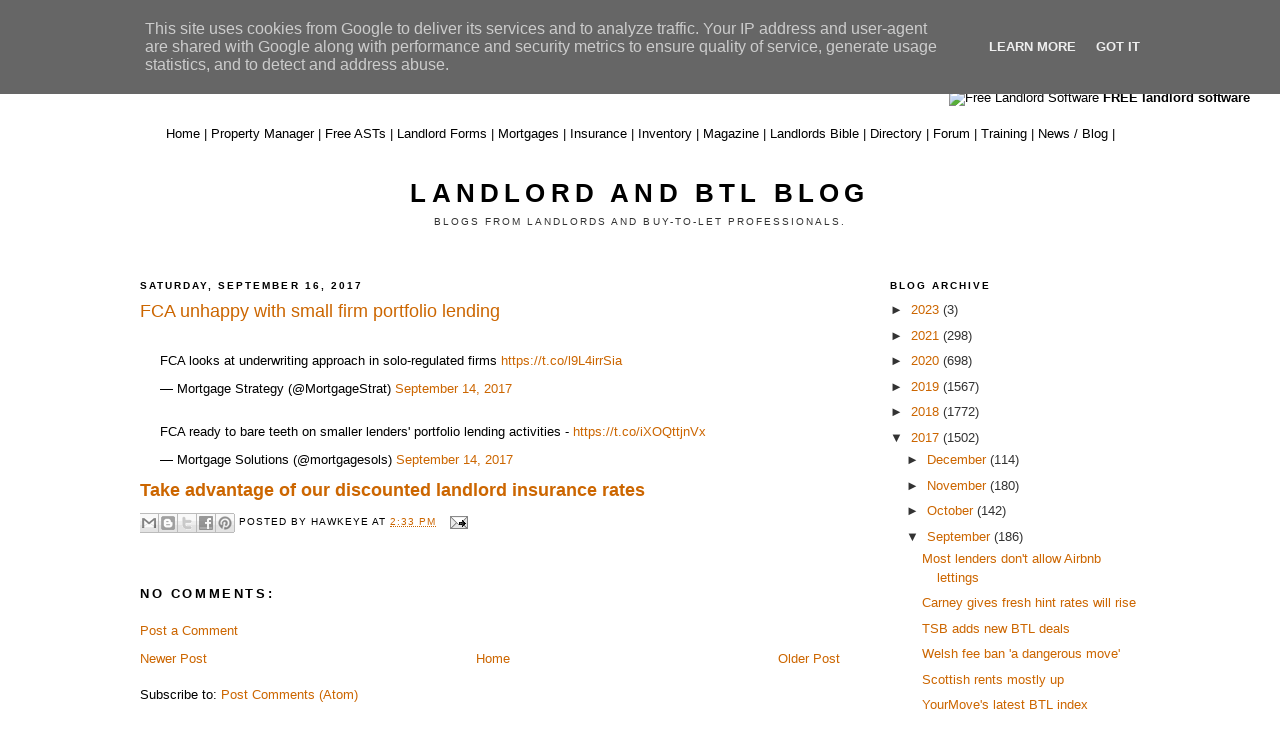

--- FILE ---
content_type: text/html; charset=UTF-8
request_url: https://blog.propertyhawk.co.uk/2017/09/fca-unhappy-with-small-firm-portfolio.html
body_size: 18530
content:
<!DOCTYPE html>
<html dir='ltr' xmlns='http://www.w3.org/1999/xhtml' xmlns:b='http://www.google.com/2005/gml/b' xmlns:data='http://www.google.com/2005/gml/data' xmlns:expr='http://www.google.com/2005/gml/expr'>
<head>
<link href='https://www.blogger.com/static/v1/widgets/2944754296-widget_css_bundle.css' rel='stylesheet' type='text/css'/>
<meta content='text/html; charset=UTF-8' http-equiv='Content-Type'/>
<meta content='blogger' name='generator'/>
<link href='https://blog.propertyhawk.co.uk/favicon.ico' rel='icon' type='image/x-icon'/>
<link href='https://blog.propertyhawk.co.uk/2017/09/fca-unhappy-with-small-firm-portfolio.html' rel='canonical'/>
<link rel="alternate" type="application/atom+xml" title="Landlord and BTL Blog - Atom" href="https://blog.propertyhawk.co.uk/feeds/posts/default" />
<link rel="alternate" type="application/rss+xml" title="Landlord and BTL Blog - RSS" href="https://blog.propertyhawk.co.uk/feeds/posts/default?alt=rss" />
<link rel="service.post" type="application/atom+xml" title="Landlord and BTL Blog - Atom" href="https://www.blogger.com/feeds/37476956/posts/default" />

<link rel="alternate" type="application/atom+xml" title="Landlord and BTL Blog - Atom" href="https://blog.propertyhawk.co.uk/feeds/1598819877078161957/comments/default" />
<!--Can't find substitution for tag [blog.ieCssRetrofitLinks]-->
<meta content='https://blog.propertyhawk.co.uk/2017/09/fca-unhappy-with-small-firm-portfolio.html' property='og:url'/>
<meta content='FCA unhappy with small firm portfolio lending' property='og:title'/>
<meta content='A blog for landlords in the UK private residential sector; BTL mortgage, PRS legislation, property prices and property management  news.' property='og:description'/>
<title>Landlord and BTL Blog: FCA unhappy with small firm portfolio lending</title>
<style id='page-skin-1' type='text/css'><!--
/*
-----------------------------------------------
Blogger Template Style
Name:     Minima
Designer: Douglas Bowman
URL:      www.stopdesign.com
Date:     26 Feb 2004
Updated by: Blogger Team
----------------------------------------------- */
#navbar-iframe {
display: none !important;
}
/* Variable definitions
====================
<Variable name="bgcolor" description="Page Background Color"
type="color" default="#fff">
<Variable name="textcolor" description="Text Color"
type="color" default="#333">
<Variable name="linkcolor" description="Link Color"
type="color" default="#58a">
<Variable name="pagetitlecolor" description="Blog Title Color"
type="color" default="#666">
<Variable name="descriptioncolor" description="Blog Description Color"
type="color" default="#999">
<Variable name="titlecolor" description="Post Title Color"
type="color" default="#c60">
<Variable name="bordercolor" description="Border Color"
type="color" default="#ccc">
<Variable name="sidebarcolor" description="Sidebar Title Color"
type="color" default="#999">
<Variable name="sidebartextcolor" description="Sidebar Text Color"
type="color" default="#666">
<Variable name="visitedlinkcolor" description="Visited Link Color"
type="color" default="#999">
<Variable name="bodyfont" description="Text Font"
type="font" default="normal normal 100% Georgia, Serif">
<Variable name="headerfont" description="Sidebar Title Font"
type="font"
default="normal normal 78% 'Trebuchet MS',Trebuchet,Arial,Verdana,Sans-serif">
<Variable name="pagetitlefont" description="Blog Title Font"
type="font"
default="normal normal 200% Georgia, Serif">
<Variable name="descriptionfont" description="Blog Description Font"
type="font"
default="normal normal 78% 'Trebuchet MS', Trebuchet, Arial, Verdana, Sans-serif">
<Variable name="postfooterfont" description="Post Footer Font"
type="font"
default="normal normal 78% 'Trebuchet MS', Trebuchet, Arial, Verdana, Sans-serif">
<Variable name="startSide" description="Side where text starts in blog language"
type="automatic" default="left">
<Variable name="endSide" description="Side where text ends in blog language"
type="automatic" default="right">
*/
/* Use this with templates/template-twocol.html */
body {
background:#ffffff;
/*margin:0;*/
color:#000000;
font-family:Arial;
font-size:small;
text-align: center;
margin:0px;
padding:0px;
margin-top:5px;
}
a:link {
color:#cc6600;
text-decoration:none;
}
a:visited {
color:#cc6600;
text-decoration:none;
}
a:hover {
color:#cc6600;
text-decoration:underline;
}
a img {
border-width:0;
}
/* Header
-----------------------------------------------
*/
#header-wrapper {
width:660px;
margin:0 auto 10px;
border:1px solid #ffffff;
}
#header-inner {
background-position: center;
margin-left: auto;
margin-right: auto;
}
#header {
margin: 5px;
border: 1px solid #ffffff;
text-align: center;
color:#000000;
}
#header h1 {
margin:5px 5px 0;
padding:15px 20px .25em;
line-height:1.2em;
text-transform:uppercase;
letter-spacing:.2em;
font: normal bold 200% Arial, sans-serif;
}
#header a {
color:#000000;
text-decoration:none;
}
#header a:hover {
color:#000000;
}
#header .description {
margin:0 5px 5px;
padding:0 20px 15px;
max-width:700px;
text-transform:uppercase;
letter-spacing:.2em;
line-height: 1.4em;
font: normal normal 78% Arial, sans-serif;
color: #333333;
}
#header img {
margin-left: auto;
margin-right: auto;
}
/* Outer-Wrapper
----------------------------------------------- */
#outer-wrapper {
width: 1000px;
margin:0 auto;
padding:10px;
text-align:left;
font: normal normal 100% Arial, sans-serif;
}
#main-wrapper {
width: 700px;
float: left;
word-wrap: break-word; /* fix for long text breaking sidebar float in IE */
overflow: hidden;     /* fix for long non-text content breaking IE sidebar float */
}
#sidebar-wrapper {
width: 250px;
float: right;
word-wrap: break-word; /* fix for long text breaking sidebar float in IE */
overflow: hidden;      /* fix for long non-text content breaking IE sidebar float */
}
/* Headings
----------------------------------------------- */
h2 {
margin:1.5em 0 .75em;
font:normal bold 78% Arial, sans-serif;
line-height: 1.4em;
text-transform:uppercase;
letter-spacing:.2em;
color:#000000;
}
/* Posts
-----------------------------------------------
*/
h2.date-header {
margin:1.5em 0 .5em;
}
.post {
margin:.5em 0 1.5em;
border-bottom:1px dotted #ffffff;
padding-bottom:1.5em;
}
.post h3 {
margin:.25em 0 0;
padding:0 0 4px;
font-size:140%;
font-weight:normal;
line-height:1.4em;
color:#cc6600;
}
.post h3 a, .post h3 a:visited, .post h3 strong {
display:block;
text-decoration:none;
color:#cc6600;
font-weight:normal;
}
.post h3 strong, .post h3 a:hover {
color:#000000;
}
.post p {
margin:0 0 .75em;
line-height:1.6em;
}
.post-footer {
margin: .75em 0;
color:#000000;
text-transform:uppercase;
letter-spacing:.1em;
font: normal normal 78% Arial, sans-serif;
line-height: 1.4em;
<!-- AddThis Button BEGIN -->
<div><script type="text/javascript">var addthis_pub="marvin1969";</script>
<a expr:name='data:post.title' expr:id='data:post.url' onmouseover='return addthis_open(this, "", this.id, this.name);' onmouseout='addthis_close()' onclick='return addthis_sendto()'><img src="http://s7.addthis.com/static/btn/sm-share-en.gif" width="83" height="16" alt="Bookmark and Share" style="border:0"/></a><script type="text/javascript" src="http://s7.addthis.com/js/200/addthis_widget.js"></script></div>
<!-- AddThis Button END -->}
.comment-link {
margin-left:.6em;
}
.post img {
padding:4px;
border:1px solid #ffffff;
}
.post blockquote {
margin:1em 20px;
}
.post blockquote p {
margin:.75em 0;
}
/* Comments
----------------------------------------------- */
#comments h4 {
margin:1em 0;
font-weight: bold;
line-height: 1.4em;
text-transform:uppercase;
letter-spacing:.2em;
color: #000000;
}
#comments-block {
margin:1em 0 1.5em;
line-height:1.6em;
}
#comments-block .comment-author {
margin:.5em 0;
}
#comments-block .comment-body {
margin:.25em 0 0;
}
#comments-block .comment-footer {
margin:-.25em 0 2em;
line-height: 1.4em;
text-transform:uppercase;
letter-spacing:.1em;
}
#comments-block .comment-body p {
margin:0 0 .75em;
}
.deleted-comment {
font-style:italic;
color:gray;
}
#blog-pager-newer-link {
float: left;
}
#blog-pager-older-link {
float: right;
}
#blog-pager {
text-align: center;
}
.feed-links {
clear: both;
line-height: 2.5em;
}
/* Sidebar Content
----------------------------------------------- */
.sidebar {
color: #333333;
line-height: 1.5em;
}
.sidebar ul {
list-style:none;
margin:0 0 0;
padding:0 0 0;
}
.sidebar li {
margin:0;
padding-top:0;
padding-right:0;
padding-bottom:.25em;
padding-left:15px;
text-indent:-15px;
line-height:1.5em;
}
.sidebar .widget, .main .widget {
border-bottom:1px dotted #ffffff;
margin:0 0 1.5em;
padding:0 0 1.5em;
}
.main .Blog {
border-bottom-width: 0;
}
/* Profile
----------------------------------------------- */
.profile-img {
float: left;
margin-top: 0;
margin-right: 5px;
margin-bottom: 5px;
margin-left: 0;
padding: 4px;
border: 1px solid #ffffff;
}
.profile-data {
margin:0;
text-transform:uppercase;
letter-spacing:.1em;
font: normal normal 78% Arial, sans-serif;
color: #000000;
font-weight: bold;
line-height: 1.6em;
}
.profile-datablock {
margin:.5em 0 .5em;
}
.profile-textblock {
margin: 0.5em 0;
line-height: 1.6em;
}
.profile-link {
font: normal normal 78% Arial, sans-serif;
text-transform: uppercase;
letter-spacing: .1em;
}
/* Footer
----------------------------------------------- */
#footer {
width:660px;
clear:both;
margin:0 auto;
padding-top:15px;
line-height: 1.6em;
text-transform:uppercase;
letter-spacing:.1em;
text-align: center;
}
/* ajc */
#top{
width:100%;
margin-bottom:10px;
height:70px;
}
#top_1{
width:270px;
float:left;
margin-left:4px;
margin-right:2px;
}
#top_2{
width:468px;
float:left;
margin-left:5px;
margin-right:2px;
}
#tabs_top{
clear:both;
width:100%;
background-color:#000000;
height:1px;
}
#tabs{
clear:both;
width:100%;
width:1004px;
margin-left:5px;
margin-right:5px;
font-size:0.9em;
}
#tabs li,#tabs ul{
margin:0;
padding:0;
}
#tabs li{
list-style:none;
font-weight:bold;
float:left;
padding:5px;
border-right:1px solid #000000;
/*font-size:90%;*/
}
#tabs .selected_item{
background-color:#FF9900;
}
#tabs .selected_item a {
background-color:#FF9900;
color:#FFFFFF;
}
#tabs li a{
color:#000000;
text-decoration:none;
}
#tabs_base{
clear:both;
width:100%;
background-color:#FF9900;
height:3px;
}
#tabs_base_pm{
clear:both;
width:100%;
background-color:#FF9900;
height:0px;
}
#search_box_091109
{
text-align:left;
margin-top:5px;
margin-left:5px;
}
#ej_tabs A, .ej_greytab, .ej_inherit, #ej_signin_register A, #ej_top_1 A, #ej_top_2 A
{
color:inherit;
}
#ej_tabs A:Hover
{
color:#cc6600;
}
#ej_llhpsince
{
position:relative;
left:10px;
top:-10px;
}
#ej_top_1
{
float:left;
margin-left:10px;
}
#ej_top_2
{
text-align:left;
float:right;
margin-right:10px;
}

--></style>
<link href='https://www.blogger.com/dyn-css/authorization.css?targetBlogID=37476956&amp;zx=9909e820-d7d9-4eb8-a47e-9059a02ab49d' media='none' onload='if(media!=&#39;all&#39;)media=&#39;all&#39;' rel='stylesheet'/><noscript><link href='https://www.blogger.com/dyn-css/authorization.css?targetBlogID=37476956&amp;zx=9909e820-d7d9-4eb8-a47e-9059a02ab49d' rel='stylesheet'/></noscript>
<meta name='google-adsense-platform-account' content='ca-host-pub-1556223355139109'/>
<meta name='google-adsense-platform-domain' content='blogspot.com'/>

<!-- data-ad-client=ca-pub-8325389673155957 -->

<script type="text/javascript" language="javascript">
  // Supply ads personalization default for EEA readers
  // See https://www.blogger.com/go/adspersonalization
  adsbygoogle = window.adsbygoogle || [];
  if (typeof adsbygoogle.requestNonPersonalizedAds === 'undefined') {
    adsbygoogle.requestNonPersonalizedAds = 1;
  }
</script>


</head>
<body>
<div class='navbar section' id='navbar'><div class='widget Navbar' data-version='1' id='Navbar1'><script type="text/javascript">
    function setAttributeOnload(object, attribute, val) {
      if(window.addEventListener) {
        window.addEventListener('load',
          function(){ object[attribute] = val; }, false);
      } else {
        window.attachEvent('onload', function(){ object[attribute] = val; });
      }
    }
  </script>
<div id="navbar-iframe-container"></div>
<script type="text/javascript" src="https://apis.google.com/js/platform.js"></script>
<script type="text/javascript">
      gapi.load("gapi.iframes:gapi.iframes.style.bubble", function() {
        if (gapi.iframes && gapi.iframes.getContext) {
          gapi.iframes.getContext().openChild({
              url: 'https://www.blogger.com/navbar/37476956?po\x3d1598819877078161957\x26origin\x3dhttps://blog.propertyhawk.co.uk',
              where: document.getElementById("navbar-iframe-container"),
              id: "navbar-iframe"
          });
        }
      });
    </script><script type="text/javascript">
(function() {
var script = document.createElement('script');
script.type = 'text/javascript';
script.src = '//pagead2.googlesyndication.com/pagead/js/google_top_exp.js';
var head = document.getElementsByTagName('head')[0];
if (head) {
head.appendChild(script);
}})();
</script>
</div></div>
<!-- ajc -->
<div id='container'>
<div style='float:left;'>
<!-- twitter -->
<div style='margin:5px 0 0 10px;float:left;'>
<a class='twitter-share-button' data-count='none' data-via='landlordnews' href='http://twitter.com/share'>Tweet</a><script src="//platform.twitter.com/widgets.js" type="text/javascript"></script>
</div>
<!-- facebook -->
<div style='margin:5px 0 0 10px;float:left;'>
<div id='fb-root'>
<script src="//connect.facebook.net/en_US/all.js#xfbml=1"></script>
<fb:like action='like' font='trebuchet ms' href='' layout='button_count' send='false' show_faces='false'></fb:like>
</div>
</div>
<div id='search_box_091109' style='float:left;'>
<form action='https://www.propertyhawk.co.uk/index.php' id='customsearch300615'>
<input name='s' placeholder='Search' size='20' type='text'/>
<a href='javascript:document.forms["customsearch300615"].submit();'>
<img alt="Search" border="0" height="16" src="https://lh3.googleusercontent.com/blogger_img_proxy/AEn0k_vf1M_0nZ4sAePzp_hdvxlZMOs5m15o_JyS37Ygmd2l682izzrC2rXriR4q0Ezg9blnctQZpOeCy0P02euNfBunbp-LCQGJjQX4N-cPMAeNXL4lj1CUxO3PqU-uzGTmJucM=s0-d" width="16">
</a>
</form>
</div>
<div class='ej_smaller' id='ej_signin_register' style='float:left;margin-left:20px;margin-top:5px;'>
<a href='https://www.propertyhawk.co.uk/pm3s/'>Sign in</a> | 
    <a href='https://www.propertyhawk.co.uk/pm3s/?op=Register'>Register</a>
</div>
</div>
<div style='clear:both;'></div>
<div id='ej_top_1'>
<a href='http://www.propertyhawk.co.uk/index.php'><img alt="Property Hawk" border="0" height="87" src="https://lh3.googleusercontent.com/blogger_img_proxy/AEn0k_u8EJqJD7ejOFe5jVwjrlY4Nbuw-5L3BEoSZ2gqRi5EU_ar4bKqQf1S9bMTTwY9jYZXa1ytB8zIHUnwUhE3SDcQyMdbwaSIIc7fei1QUS7pWz3Qp1ZFek3dusWacwb7RJ9dCy-fZuw=s0-d" width="246"></a>
<span id='ej_llhpsince'><a class='ej_greytab' href='http://www.propertyhawk.co.uk/index.php'>the landlord's homepage since 2006</a></span>
</div>
<div id='ej_top_2'>
<div style='margin-top:25px'><a class='ej_greytab ej_smaller' href='https://www.propertyhawk.co.uk/free-asts-tenancy-agreements/'><img alt="Free Tenancy Agreement" border="0" height="16" src="https://lh3.googleusercontent.com/blogger_img_proxy/AEn0k_uqQnexngyQvm--ixTfSVHcKxMvXf6RD5SI4wFfGvOnqW0LjeWko0jaiUhB2NRRRbHEoijz2EBHQ3lKLGdPrMocbRSoDkHE5Bzi8J8JLYed0iM13fuEzAcyWPW_xYDBMQlUdtD1EvK-TJh6kw=s0-d" style="vertical-align: middle;" width="16">
<b>FREE tenancy agreement</b></a></div>
<div style='margin-top:15px'><a class='ej_greytab ej_smaller' href='https://www.propertyhawk.co.uk/free-forms-documents-landlords/'><img alt="Free Landlord Software" border="0" height="16" src="https://lh3.googleusercontent.com/blogger_img_proxy/AEn0k_t7jsU0f1sfgzDIQ625eW2Mk88ySG6xai06BTUdxCbON5HOkkfL6mdSIFrpsVYmu4k_cOJuhon1mXQEBZSq6T5FGeBfIl0IKFIE8D7gV8at-NlBQ1Jb49YE2W1SvDdumVoRP1OnQG9gd1918g=s0-d" style="vertical-align: middle;" width="16">
<b>FREE landlord software</b></a></div>
</div>
<div style='clear:both;'></div>
<div id='ej_tabs' style='margin-top:20px;'>
<a href='https://www.propertyhawk.co.uk/'>Home</a> | 
<a href='https://www.propertyhawk.co.uk/free-landlord-software/'>Property Manager</a> | 
<a href='https://www.propertyhawk.co.uk/free-asts-tenancy-agreements/'>Free ASTs</a> | 
<a href='https://www.propertyhawk.co.uk/free-forms-documents-landlords/'>Landlord Forms</a> | 
<a href='https://www.propertyhawk.co.uk/free-btl-mortgage-seach/'>Mortgages</a> | 
<a href='https://www.propertyhawk.co.uk/landlord-insurance/'>Insurance</a> | 
<a href='https://www.propertyhawk.co.uk/landlord-inventory/'>Inventory</a> | 
<a href='https://www.propertyhawk.co.uk/landlord-magazine/'>Magazine</a> | 
<a href='https://www.propertyhawk.co.uk/landlords-bible/'>Landlords Bible</a> | 
<a href='https://www.propertyhawk.co.uk/landlords-directory/'>Directory</a> | 
<a href='http://www.propertyhawk.co.uk/landlordforum'>Forum</a> |
<a href='https://www.propertyhawk.co.uk/'>Training</a> |
<a href='http://blog.propertyhawk.co.uk'>News / Blog</a> | 
</div>
</div>
<div style='clear:both;'></div>
<div id='outer-wrapper'><div id='wrap2'>
<!-- skip links for text browsers -->
<span id='skiplinks' style='display:none;'>
<a href='#main'>skip to main </a> |
      <a href='#sidebar'>skip to sidebar</a>
</span>
<div id='header-wrapper'>
<div class='header section' id='header'><div class='widget Header' data-version='1' id='Header1'>
<div id='header-inner'>
<div class='titlewrapper'>
<h1 class='title'>
<a href='https://blog.propertyhawk.co.uk/'>
Landlord and BTL Blog
</a>
</h1>
</div>
<div class='descriptionwrapper'>
<p class='description'><span>Blogs from landlords and buy-to-let professionals.</span></p>
</div>
</div>
</div></div>
</div>
<div id='content-wrapper'>
<div id='crosscol-wrapper' style='text-align:center'>
<div class='crosscol no-items section' id='crosscol'></div>
</div>
<div id='main-wrapper'>
<div class='main section' id='main'><div class='widget Blog' data-version='1' id='Blog1'>
<div class='blog-posts hfeed'>

          <div class="date-outer">
        
<h2 class='date-header'><span>Saturday, September 16, 2017</span></h2>

          <div class="date-posts">
        
<div class='post-outer'>
<div class='post hentry' itemprop='blogPost' itemscope='itemscope' itemtype='http://schema.org/BlogPosting'>
<meta content='37476956' itemprop='blogId'/>
<meta content='1598819877078161957' itemprop='postId'/>
<a name='1598819877078161957'></a>
<h3 class='post-title entry-title' itemprop='name'>
FCA unhappy with small firm portfolio lending
</h3>
<div class='post-header'>
<div class='post-header-line-1'></div>
</div>
<div class='post-body entry-content' id='post-body-1598819877078161957' itemprop='description articleBody'>
<blockquote class="twitter-tweet" data-lang="en"><p lang="en" dir="ltr">FCA looks at underwriting approach in solo-regulated firms <a href="https://t.co/l9L4irrSia">https://t.co/l9L4irrSia</a></p>&mdash; Mortgage Strategy (@MortgageStrat) <a href="https://twitter.com/MortgageStrat/status/908301788494909440">September 14, 2017</a></blockquote> <script async src="//platform.twitter.com/widgets.js" charset="utf-8"></script>

<blockquote class="twitter-tweet" data-lang="en"><p lang="en" dir="ltr">FCA ready to bare teeth on smaller lenders&#39; portfolio lending activities - <a href="https://t.co/iXOQttjnVx">https://t.co/iXOQttjnVx</a></p>&mdash; Mortgage Solutions (@mortgagesols) <a href="https://twitter.com/mortgagesols/status/908296417151725568">September 14, 2017</a></blockquote> <script async src="//platform.twitter.com/widgets.js" charset="utf-8"></script>

<a href="http://www.landlordsquote.co.uk/landingpages/propertyhawk/" rel="nofollow"><b><span style="font-size: large;">Take advantage of our discounted landlord insurance rates </span></b></a>
<div style='clear: both;'></div>
</div>
<div class='post-footer'>
<div class='post-footer-line post-footer-line-1'><div class='post-share-buttons goog-inline-block'>
<a class='goog-inline-block share-button sb-email' href='https://www.blogger.com/share-post.g?blogID=37476956&postID=1598819877078161957&target=email' target='_blank' title='Email This'><span class='share-button-link-text'>Email This</span></a><a class='goog-inline-block share-button sb-blog' href='https://www.blogger.com/share-post.g?blogID=37476956&postID=1598819877078161957&target=blog' onclick='window.open(this.href, "_blank", "height=270,width=475"); return false;' target='_blank' title='BlogThis!'><span class='share-button-link-text'>BlogThis!</span></a><a class='goog-inline-block share-button sb-twitter' href='https://www.blogger.com/share-post.g?blogID=37476956&postID=1598819877078161957&target=twitter' target='_blank' title='Share to X'><span class='share-button-link-text'>Share to X</span></a><a class='goog-inline-block share-button sb-facebook' href='https://www.blogger.com/share-post.g?blogID=37476956&postID=1598819877078161957&target=facebook' onclick='window.open(this.href, "_blank", "height=430,width=640"); return false;' target='_blank' title='Share to Facebook'><span class='share-button-link-text'>Share to Facebook</span></a><a class='goog-inline-block share-button sb-pinterest' href='https://www.blogger.com/share-post.g?blogID=37476956&postID=1598819877078161957&target=pinterest' target='_blank' title='Share to Pinterest'><span class='share-button-link-text'>Share to Pinterest</span></a>
</div>
<span class='post-author vcard'>
Posted by
<span class='fn' itemprop='author' itemscope='itemscope' itemtype='http://schema.org/Person'>
<span itemprop='name'>Hawkeye</span>
</span>
</span>
<span class='post-timestamp'>
at
<meta content='https://blog.propertyhawk.co.uk/2017/09/fca-unhappy-with-small-firm-portfolio.html' itemprop='url'/>
<a class='timestamp-link' href='https://blog.propertyhawk.co.uk/2017/09/fca-unhappy-with-small-firm-portfolio.html' rel='bookmark' title='permanent link'><abbr class='published' itemprop='datePublished' title='2017-09-16T14:33:00+01:00'>2:33 PM</abbr></a>
</span>
<span class='post-comment-link'>
</span>
<span class='post-icons'>
<span class='item-action'>
<a href='https://www.blogger.com/email-post/37476956/1598819877078161957' title='Email Post'>
<img alt="" class="icon-action" height="13" src="//img1.blogblog.com/img/icon18_email.gif" width="18">
</a>
</span>
<span class='item-control blog-admin pid-2067818327'>
<a href='https://www.blogger.com/post-edit.g?blogID=37476956&postID=1598819877078161957&from=pencil' title='Edit Post'>
<img alt='' class='icon-action' height='18' src='https://resources.blogblog.com/img/icon18_edit_allbkg.gif' width='18'/>
</a>
</span>
</span>
</div>
<div class='post-footer-line post-footer-line-2'><span class='post-labels'>
</span>
</div>
<div class='post-footer-line post-footer-line-3'></div>
</div>
</div>
<div class='comments' id='comments'>
<a name='comments'></a>
<h4>No comments:</h4>
<div id='Blog1_comments-block-wrapper'>
<dl class='avatar-comment-indent' id='comments-block'>
</dl>
</div>
<p class='comment-footer'>
<a href='https://www.blogger.com/comment/fullpage/post/37476956/1598819877078161957' onclick='javascript:window.open(this.href, "bloggerPopup", "toolbar=0,location=0,statusbar=1,menubar=0,scrollbars=yes,width=640,height=500"); return false;'>Post a Comment</a>
</p>
</div>
</div>
<div class='inline-ad'>
</div>

        </div></div>
      
</div>
<div class='blog-pager' id='blog-pager'>
<span id='blog-pager-newer-link'>
<a class='blog-pager-newer-link' href='https://blog.propertyhawk.co.uk/2017/09/londons-best-design-property-events.html' id='Blog1_blog-pager-newer-link' title='Newer Post'>Newer Post</a>
</span>
<span id='blog-pager-older-link'>
<a class='blog-pager-older-link' href='https://blog.propertyhawk.co.uk/2017/09/tackling-japanese-knotweed-rics-guide.html' id='Blog1_blog-pager-older-link' title='Older Post'>Older Post</a>
</span>
<a class='home-link' href='https://blog.propertyhawk.co.uk/'>Home</a>
</div>
<div class='clear'></div>
<div class='post-feeds'>
<div class='feed-links'>
Subscribe to:
<a class='feed-link' href='https://blog.propertyhawk.co.uk/feeds/1598819877078161957/comments/default' target='_blank' type='application/atom+xml'>Post Comments (Atom)</a>
</div>
</div>
</div></div>
</div>
<div id='sidebar-wrapper'>
<div class='sidebar section' id='sidebar'><div class='widget BlogArchive' data-version='1' id='BlogArchive1'>
<h2>Blog Archive</h2>
<div class='widget-content'>
<div id='ArchiveList'>
<div id='BlogArchive1_ArchiveList'>
<ul class='hierarchy'>
<li class='archivedate collapsed'>
<a class='toggle' href='javascript:void(0)'>
<span class='zippy'>

        &#9658;&#160;
      
</span>
</a>
<a class='post-count-link' href='https://blog.propertyhawk.co.uk/2023/'>
2023
</a>
<span class='post-count' dir='ltr'>(3)</span>
<ul class='hierarchy'>
<li class='archivedate collapsed'>
<a class='toggle' href='javascript:void(0)'>
<span class='zippy'>

        &#9658;&#160;
      
</span>
</a>
<a class='post-count-link' href='https://blog.propertyhawk.co.uk/2023/12/'>
December
</a>
<span class='post-count' dir='ltr'>(1)</span>
</li>
</ul>
<ul class='hierarchy'>
<li class='archivedate collapsed'>
<a class='toggle' href='javascript:void(0)'>
<span class='zippy'>

        &#9658;&#160;
      
</span>
</a>
<a class='post-count-link' href='https://blog.propertyhawk.co.uk/2023/11/'>
November
</a>
<span class='post-count' dir='ltr'>(2)</span>
</li>
</ul>
</li>
</ul>
<ul class='hierarchy'>
<li class='archivedate collapsed'>
<a class='toggle' href='javascript:void(0)'>
<span class='zippy'>

        &#9658;&#160;
      
</span>
</a>
<a class='post-count-link' href='https://blog.propertyhawk.co.uk/2021/'>
2021
</a>
<span class='post-count' dir='ltr'>(298)</span>
<ul class='hierarchy'>
<li class='archivedate collapsed'>
<a class='toggle' href='javascript:void(0)'>
<span class='zippy'>

        &#9658;&#160;
      
</span>
</a>
<a class='post-count-link' href='https://blog.propertyhawk.co.uk/2021/08/'>
August
</a>
<span class='post-count' dir='ltr'>(21)</span>
</li>
</ul>
<ul class='hierarchy'>
<li class='archivedate collapsed'>
<a class='toggle' href='javascript:void(0)'>
<span class='zippy'>

        &#9658;&#160;
      
</span>
</a>
<a class='post-count-link' href='https://blog.propertyhawk.co.uk/2021/07/'>
July
</a>
<span class='post-count' dir='ltr'>(28)</span>
</li>
</ul>
<ul class='hierarchy'>
<li class='archivedate collapsed'>
<a class='toggle' href='javascript:void(0)'>
<span class='zippy'>

        &#9658;&#160;
      
</span>
</a>
<a class='post-count-link' href='https://blog.propertyhawk.co.uk/2021/06/'>
June
</a>
<span class='post-count' dir='ltr'>(28)</span>
</li>
</ul>
<ul class='hierarchy'>
<li class='archivedate collapsed'>
<a class='toggle' href='javascript:void(0)'>
<span class='zippy'>

        &#9658;&#160;
      
</span>
</a>
<a class='post-count-link' href='https://blog.propertyhawk.co.uk/2021/05/'>
May
</a>
<span class='post-count' dir='ltr'>(58)</span>
</li>
</ul>
<ul class='hierarchy'>
<li class='archivedate collapsed'>
<a class='toggle' href='javascript:void(0)'>
<span class='zippy'>

        &#9658;&#160;
      
</span>
</a>
<a class='post-count-link' href='https://blog.propertyhawk.co.uk/2021/04/'>
April
</a>
<span class='post-count' dir='ltr'>(21)</span>
</li>
</ul>
<ul class='hierarchy'>
<li class='archivedate collapsed'>
<a class='toggle' href='javascript:void(0)'>
<span class='zippy'>

        &#9658;&#160;
      
</span>
</a>
<a class='post-count-link' href='https://blog.propertyhawk.co.uk/2021/03/'>
March
</a>
<span class='post-count' dir='ltr'>(41)</span>
</li>
</ul>
<ul class='hierarchy'>
<li class='archivedate collapsed'>
<a class='toggle' href='javascript:void(0)'>
<span class='zippy'>

        &#9658;&#160;
      
</span>
</a>
<a class='post-count-link' href='https://blog.propertyhawk.co.uk/2021/02/'>
February
</a>
<span class='post-count' dir='ltr'>(52)</span>
</li>
</ul>
<ul class='hierarchy'>
<li class='archivedate collapsed'>
<a class='toggle' href='javascript:void(0)'>
<span class='zippy'>

        &#9658;&#160;
      
</span>
</a>
<a class='post-count-link' href='https://blog.propertyhawk.co.uk/2021/01/'>
January
</a>
<span class='post-count' dir='ltr'>(49)</span>
</li>
</ul>
</li>
</ul>
<ul class='hierarchy'>
<li class='archivedate collapsed'>
<a class='toggle' href='javascript:void(0)'>
<span class='zippy'>

        &#9658;&#160;
      
</span>
</a>
<a class='post-count-link' href='https://blog.propertyhawk.co.uk/2020/'>
2020
</a>
<span class='post-count' dir='ltr'>(698)</span>
<ul class='hierarchy'>
<li class='archivedate collapsed'>
<a class='toggle' href='javascript:void(0)'>
<span class='zippy'>

        &#9658;&#160;
      
</span>
</a>
<a class='post-count-link' href='https://blog.propertyhawk.co.uk/2020/12/'>
December
</a>
<span class='post-count' dir='ltr'>(40)</span>
</li>
</ul>
<ul class='hierarchy'>
<li class='archivedate collapsed'>
<a class='toggle' href='javascript:void(0)'>
<span class='zippy'>

        &#9658;&#160;
      
</span>
</a>
<a class='post-count-link' href='https://blog.propertyhawk.co.uk/2020/11/'>
November
</a>
<span class='post-count' dir='ltr'>(43)</span>
</li>
</ul>
<ul class='hierarchy'>
<li class='archivedate collapsed'>
<a class='toggle' href='javascript:void(0)'>
<span class='zippy'>

        &#9658;&#160;
      
</span>
</a>
<a class='post-count-link' href='https://blog.propertyhawk.co.uk/2020/10/'>
October
</a>
<span class='post-count' dir='ltr'>(43)</span>
</li>
</ul>
<ul class='hierarchy'>
<li class='archivedate collapsed'>
<a class='toggle' href='javascript:void(0)'>
<span class='zippy'>

        &#9658;&#160;
      
</span>
</a>
<a class='post-count-link' href='https://blog.propertyhawk.co.uk/2020/09/'>
September
</a>
<span class='post-count' dir='ltr'>(43)</span>
</li>
</ul>
<ul class='hierarchy'>
<li class='archivedate collapsed'>
<a class='toggle' href='javascript:void(0)'>
<span class='zippy'>

        &#9658;&#160;
      
</span>
</a>
<a class='post-count-link' href='https://blog.propertyhawk.co.uk/2020/08/'>
August
</a>
<span class='post-count' dir='ltr'>(43)</span>
</li>
</ul>
<ul class='hierarchy'>
<li class='archivedate collapsed'>
<a class='toggle' href='javascript:void(0)'>
<span class='zippy'>

        &#9658;&#160;
      
</span>
</a>
<a class='post-count-link' href='https://blog.propertyhawk.co.uk/2020/07/'>
July
</a>
<span class='post-count' dir='ltr'>(64)</span>
</li>
</ul>
<ul class='hierarchy'>
<li class='archivedate collapsed'>
<a class='toggle' href='javascript:void(0)'>
<span class='zippy'>

        &#9658;&#160;
      
</span>
</a>
<a class='post-count-link' href='https://blog.propertyhawk.co.uk/2020/06/'>
June
</a>
<span class='post-count' dir='ltr'>(65)</span>
</li>
</ul>
<ul class='hierarchy'>
<li class='archivedate collapsed'>
<a class='toggle' href='javascript:void(0)'>
<span class='zippy'>

        &#9658;&#160;
      
</span>
</a>
<a class='post-count-link' href='https://blog.propertyhawk.co.uk/2020/05/'>
May
</a>
<span class='post-count' dir='ltr'>(49)</span>
</li>
</ul>
<ul class='hierarchy'>
<li class='archivedate collapsed'>
<a class='toggle' href='javascript:void(0)'>
<span class='zippy'>

        &#9658;&#160;
      
</span>
</a>
<a class='post-count-link' href='https://blog.propertyhawk.co.uk/2020/04/'>
April
</a>
<span class='post-count' dir='ltr'>(65)</span>
</li>
</ul>
<ul class='hierarchy'>
<li class='archivedate collapsed'>
<a class='toggle' href='javascript:void(0)'>
<span class='zippy'>

        &#9658;&#160;
      
</span>
</a>
<a class='post-count-link' href='https://blog.propertyhawk.co.uk/2020/03/'>
March
</a>
<span class='post-count' dir='ltr'>(53)</span>
</li>
</ul>
<ul class='hierarchy'>
<li class='archivedate collapsed'>
<a class='toggle' href='javascript:void(0)'>
<span class='zippy'>

        &#9658;&#160;
      
</span>
</a>
<a class='post-count-link' href='https://blog.propertyhawk.co.uk/2020/02/'>
February
</a>
<span class='post-count' dir='ltr'>(91)</span>
</li>
</ul>
<ul class='hierarchy'>
<li class='archivedate collapsed'>
<a class='toggle' href='javascript:void(0)'>
<span class='zippy'>

        &#9658;&#160;
      
</span>
</a>
<a class='post-count-link' href='https://blog.propertyhawk.co.uk/2020/01/'>
January
</a>
<span class='post-count' dir='ltr'>(99)</span>
</li>
</ul>
</li>
</ul>
<ul class='hierarchy'>
<li class='archivedate collapsed'>
<a class='toggle' href='javascript:void(0)'>
<span class='zippy'>

        &#9658;&#160;
      
</span>
</a>
<a class='post-count-link' href='https://blog.propertyhawk.co.uk/2019/'>
2019
</a>
<span class='post-count' dir='ltr'>(1567)</span>
<ul class='hierarchy'>
<li class='archivedate collapsed'>
<a class='toggle' href='javascript:void(0)'>
<span class='zippy'>

        &#9658;&#160;
      
</span>
</a>
<a class='post-count-link' href='https://blog.propertyhawk.co.uk/2019/12/'>
December
</a>
<span class='post-count' dir='ltr'>(111)</span>
</li>
</ul>
<ul class='hierarchy'>
<li class='archivedate collapsed'>
<a class='toggle' href='javascript:void(0)'>
<span class='zippy'>

        &#9658;&#160;
      
</span>
</a>
<a class='post-count-link' href='https://blog.propertyhawk.co.uk/2019/11/'>
November
</a>
<span class='post-count' dir='ltr'>(135)</span>
</li>
</ul>
<ul class='hierarchy'>
<li class='archivedate collapsed'>
<a class='toggle' href='javascript:void(0)'>
<span class='zippy'>

        &#9658;&#160;
      
</span>
</a>
<a class='post-count-link' href='https://blog.propertyhawk.co.uk/2019/10/'>
October
</a>
<span class='post-count' dir='ltr'>(138)</span>
</li>
</ul>
<ul class='hierarchy'>
<li class='archivedate collapsed'>
<a class='toggle' href='javascript:void(0)'>
<span class='zippy'>

        &#9658;&#160;
      
</span>
</a>
<a class='post-count-link' href='https://blog.propertyhawk.co.uk/2019/09/'>
September
</a>
<span class='post-count' dir='ltr'>(102)</span>
</li>
</ul>
<ul class='hierarchy'>
<li class='archivedate collapsed'>
<a class='toggle' href='javascript:void(0)'>
<span class='zippy'>

        &#9658;&#160;
      
</span>
</a>
<a class='post-count-link' href='https://blog.propertyhawk.co.uk/2019/08/'>
August
</a>
<span class='post-count' dir='ltr'>(64)</span>
</li>
</ul>
<ul class='hierarchy'>
<li class='archivedate collapsed'>
<a class='toggle' href='javascript:void(0)'>
<span class='zippy'>

        &#9658;&#160;
      
</span>
</a>
<a class='post-count-link' href='https://blog.propertyhawk.co.uk/2019/07/'>
July
</a>
<span class='post-count' dir='ltr'>(153)</span>
</li>
</ul>
<ul class='hierarchy'>
<li class='archivedate collapsed'>
<a class='toggle' href='javascript:void(0)'>
<span class='zippy'>

        &#9658;&#160;
      
</span>
</a>
<a class='post-count-link' href='https://blog.propertyhawk.co.uk/2019/06/'>
June
</a>
<span class='post-count' dir='ltr'>(147)</span>
</li>
</ul>
<ul class='hierarchy'>
<li class='archivedate collapsed'>
<a class='toggle' href='javascript:void(0)'>
<span class='zippy'>

        &#9658;&#160;
      
</span>
</a>
<a class='post-count-link' href='https://blog.propertyhawk.co.uk/2019/05/'>
May
</a>
<span class='post-count' dir='ltr'>(137)</span>
</li>
</ul>
<ul class='hierarchy'>
<li class='archivedate collapsed'>
<a class='toggle' href='javascript:void(0)'>
<span class='zippy'>

        &#9658;&#160;
      
</span>
</a>
<a class='post-count-link' href='https://blog.propertyhawk.co.uk/2019/04/'>
April
</a>
<span class='post-count' dir='ltr'>(136)</span>
</li>
</ul>
<ul class='hierarchy'>
<li class='archivedate collapsed'>
<a class='toggle' href='javascript:void(0)'>
<span class='zippy'>

        &#9658;&#160;
      
</span>
</a>
<a class='post-count-link' href='https://blog.propertyhawk.co.uk/2019/03/'>
March
</a>
<span class='post-count' dir='ltr'>(188)</span>
</li>
</ul>
<ul class='hierarchy'>
<li class='archivedate collapsed'>
<a class='toggle' href='javascript:void(0)'>
<span class='zippy'>

        &#9658;&#160;
      
</span>
</a>
<a class='post-count-link' href='https://blog.propertyhawk.co.uk/2019/02/'>
February
</a>
<span class='post-count' dir='ltr'>(86)</span>
</li>
</ul>
<ul class='hierarchy'>
<li class='archivedate collapsed'>
<a class='toggle' href='javascript:void(0)'>
<span class='zippy'>

        &#9658;&#160;
      
</span>
</a>
<a class='post-count-link' href='https://blog.propertyhawk.co.uk/2019/01/'>
January
</a>
<span class='post-count' dir='ltr'>(170)</span>
</li>
</ul>
</li>
</ul>
<ul class='hierarchy'>
<li class='archivedate collapsed'>
<a class='toggle' href='javascript:void(0)'>
<span class='zippy'>

        &#9658;&#160;
      
</span>
</a>
<a class='post-count-link' href='https://blog.propertyhawk.co.uk/2018/'>
2018
</a>
<span class='post-count' dir='ltr'>(1772)</span>
<ul class='hierarchy'>
<li class='archivedate collapsed'>
<a class='toggle' href='javascript:void(0)'>
<span class='zippy'>

        &#9658;&#160;
      
</span>
</a>
<a class='post-count-link' href='https://blog.propertyhawk.co.uk/2018/12/'>
December
</a>
<span class='post-count' dir='ltr'>(133)</span>
</li>
</ul>
<ul class='hierarchy'>
<li class='archivedate collapsed'>
<a class='toggle' href='javascript:void(0)'>
<span class='zippy'>

        &#9658;&#160;
      
</span>
</a>
<a class='post-count-link' href='https://blog.propertyhawk.co.uk/2018/11/'>
November
</a>
<span class='post-count' dir='ltr'>(144)</span>
</li>
</ul>
<ul class='hierarchy'>
<li class='archivedate collapsed'>
<a class='toggle' href='javascript:void(0)'>
<span class='zippy'>

        &#9658;&#160;
      
</span>
</a>
<a class='post-count-link' href='https://blog.propertyhawk.co.uk/2018/10/'>
October
</a>
<span class='post-count' dir='ltr'>(199)</span>
</li>
</ul>
<ul class='hierarchy'>
<li class='archivedate collapsed'>
<a class='toggle' href='javascript:void(0)'>
<span class='zippy'>

        &#9658;&#160;
      
</span>
</a>
<a class='post-count-link' href='https://blog.propertyhawk.co.uk/2018/09/'>
September
</a>
<span class='post-count' dir='ltr'>(115)</span>
</li>
</ul>
<ul class='hierarchy'>
<li class='archivedate collapsed'>
<a class='toggle' href='javascript:void(0)'>
<span class='zippy'>

        &#9658;&#160;
      
</span>
</a>
<a class='post-count-link' href='https://blog.propertyhawk.co.uk/2018/08/'>
August
</a>
<span class='post-count' dir='ltr'>(65)</span>
</li>
</ul>
<ul class='hierarchy'>
<li class='archivedate collapsed'>
<a class='toggle' href='javascript:void(0)'>
<span class='zippy'>

        &#9658;&#160;
      
</span>
</a>
<a class='post-count-link' href='https://blog.propertyhawk.co.uk/2018/07/'>
July
</a>
<span class='post-count' dir='ltr'>(110)</span>
</li>
</ul>
<ul class='hierarchy'>
<li class='archivedate collapsed'>
<a class='toggle' href='javascript:void(0)'>
<span class='zippy'>

        &#9658;&#160;
      
</span>
</a>
<a class='post-count-link' href='https://blog.propertyhawk.co.uk/2018/06/'>
June
</a>
<span class='post-count' dir='ltr'>(148)</span>
</li>
</ul>
<ul class='hierarchy'>
<li class='archivedate collapsed'>
<a class='toggle' href='javascript:void(0)'>
<span class='zippy'>

        &#9658;&#160;
      
</span>
</a>
<a class='post-count-link' href='https://blog.propertyhawk.co.uk/2018/05/'>
May
</a>
<span class='post-count' dir='ltr'>(154)</span>
</li>
</ul>
<ul class='hierarchy'>
<li class='archivedate collapsed'>
<a class='toggle' href='javascript:void(0)'>
<span class='zippy'>

        &#9658;&#160;
      
</span>
</a>
<a class='post-count-link' href='https://blog.propertyhawk.co.uk/2018/04/'>
April
</a>
<span class='post-count' dir='ltr'>(155)</span>
</li>
</ul>
<ul class='hierarchy'>
<li class='archivedate collapsed'>
<a class='toggle' href='javascript:void(0)'>
<span class='zippy'>

        &#9658;&#160;
      
</span>
</a>
<a class='post-count-link' href='https://blog.propertyhawk.co.uk/2018/03/'>
March
</a>
<span class='post-count' dir='ltr'>(174)</span>
</li>
</ul>
<ul class='hierarchy'>
<li class='archivedate collapsed'>
<a class='toggle' href='javascript:void(0)'>
<span class='zippy'>

        &#9658;&#160;
      
</span>
</a>
<a class='post-count-link' href='https://blog.propertyhawk.co.uk/2018/02/'>
February
</a>
<span class='post-count' dir='ltr'>(174)</span>
</li>
</ul>
<ul class='hierarchy'>
<li class='archivedate collapsed'>
<a class='toggle' href='javascript:void(0)'>
<span class='zippy'>

        &#9658;&#160;
      
</span>
</a>
<a class='post-count-link' href='https://blog.propertyhawk.co.uk/2018/01/'>
January
</a>
<span class='post-count' dir='ltr'>(201)</span>
</li>
</ul>
</li>
</ul>
<ul class='hierarchy'>
<li class='archivedate expanded'>
<a class='toggle' href='javascript:void(0)'>
<span class='zippy toggle-open'>

        &#9660;&#160;
      
</span>
</a>
<a class='post-count-link' href='https://blog.propertyhawk.co.uk/2017/'>
2017
</a>
<span class='post-count' dir='ltr'>(1502)</span>
<ul class='hierarchy'>
<li class='archivedate collapsed'>
<a class='toggle' href='javascript:void(0)'>
<span class='zippy'>

        &#9658;&#160;
      
</span>
</a>
<a class='post-count-link' href='https://blog.propertyhawk.co.uk/2017/12/'>
December
</a>
<span class='post-count' dir='ltr'>(114)</span>
</li>
</ul>
<ul class='hierarchy'>
<li class='archivedate collapsed'>
<a class='toggle' href='javascript:void(0)'>
<span class='zippy'>

        &#9658;&#160;
      
</span>
</a>
<a class='post-count-link' href='https://blog.propertyhawk.co.uk/2017/11/'>
November
</a>
<span class='post-count' dir='ltr'>(180)</span>
</li>
</ul>
<ul class='hierarchy'>
<li class='archivedate collapsed'>
<a class='toggle' href='javascript:void(0)'>
<span class='zippy'>

        &#9658;&#160;
      
</span>
</a>
<a class='post-count-link' href='https://blog.propertyhawk.co.uk/2017/10/'>
October
</a>
<span class='post-count' dir='ltr'>(142)</span>
</li>
</ul>
<ul class='hierarchy'>
<li class='archivedate expanded'>
<a class='toggle' href='javascript:void(0)'>
<span class='zippy toggle-open'>

        &#9660;&#160;
      
</span>
</a>
<a class='post-count-link' href='https://blog.propertyhawk.co.uk/2017/09/'>
September
</a>
<span class='post-count' dir='ltr'>(186)</span>
<ul class='posts'>
<li><a href='https://blog.propertyhawk.co.uk/2017/09/most-lenders-dont-allow-airbnb-lettings.html'>Most lenders don&#39;t allow Airbnb lettings</a></li>
<li><a href='https://blog.propertyhawk.co.uk/2017/09/carney-gives-fresh-hint-rates-will-rise.html'>Carney gives fresh hint rates will rise</a></li>
<li><a href='https://blog.propertyhawk.co.uk/2017/09/tsb-adds-new-btl-deals.html'>TSB adds new BTL deals</a></li>
<li><a href='https://blog.propertyhawk.co.uk/2017/09/welsh-fee-ban-dangerous-move.html'>Welsh fee ban &#39;a dangerous move&#39;</a></li>
<li><a href='https://blog.propertyhawk.co.uk/2017/09/scottish-rents-mostly-up.html'>Scottish rents mostly up</a></li>
<li><a href='https://blog.propertyhawk.co.uk/2017/09/yourmoves-latest-btl-index.html'>YourMove&#39;s latest BTL index</a></li>
<li><a href='https://blog.propertyhawk.co.uk/2017/09/london-property-price-fall-nationwides.html'>London property price fall: Nationwide&#39;s HPI</a></li>
<li><a href='https://blog.propertyhawk.co.uk/2017/09/tory-mps-call-for-universal-credit-pause.html'>Tory MPs call for Universal Credit pause</a></li>
<li><a href='https://blog.propertyhawk.co.uk/2017/09/central-london-rents-rocket.html'>Central London rents rocket</a></li>
<li><a href='https://blog.propertyhawk.co.uk/2017/09/deregulation-of-english-housing.html'>Deregulation of English housing associations in 60sec</a></li>
<li><a href='https://blog.propertyhawk.co.uk/2017/09/save-on-leasehold-service-charges.html'>Save on leasehold service charges</a></li>
<li><a href='https://blog.propertyhawk.co.uk/2017/09/brokers-uncomfortable-with-portfolio.html'>Brokers &#39;uncomfortable&#39; with portfolio lending cha...</a></li>
<li><a href='https://blog.propertyhawk.co.uk/2017/09/swapping-renting-for-shared-ownership.html'>Swapping renting for shared ownership</a></li>
<li><a href='https://blog.propertyhawk.co.uk/2017/09/london-build-to-rent-pipeline-booms.html'>London build to rent pipeline booms</a></li>
<li><a href='https://blog.propertyhawk.co.uk/2017/09/btl-market-braced-for-corbyns-rent.html'>BTL market braced for Corbyn&#39;s rent controls</a></li>
<li><a href='https://blog.propertyhawk.co.uk/2017/09/temporary-landlord-tax-guide-from-hmrc.html'>&#39;Temporary landlord&#39; tax guide from HMRC</a></li>
<li><a href='https://blog.propertyhawk.co.uk/2017/09/corbyns-rent-caps-would-damp-investment.html'>Corbyn&#39;s rent caps would damp investment</a></li>
<li><a href='https://blog.propertyhawk.co.uk/2017/09/labour-aim-to-become-tenants-champion.html'>Labour aim to become tenant&#39;s champion</a></li>
<li><a href='https://blog.propertyhawk.co.uk/2017/09/central-london-resi-development-report.html'>Central London Resi Development Report - JLL</a></li>
<li><a href='https://blog.propertyhawk.co.uk/2017/09/5k-fine-for-removing-owl-from-barn.html'>&#163;5k fine for removing an owl from a barn</a></li>
<li><a href='https://blog.propertyhawk.co.uk/2017/09/universal-credit-is-social-policy.html'>Universal Credit is a social policy disaster</a></li>
<li><a href='https://blog.propertyhawk.co.uk/2017/09/should-interest-rates-go-up-pre-brexit.html'>Should interest rates go up pre-Brexit?</a></li>
<li><a href='https://blog.propertyhawk.co.uk/2017/09/remortgaging-takes-big-share-of-market.html'>Remortgaging takes big share of the market</a></li>
<li><a href='https://blog.propertyhawk.co.uk/2017/09/fine-owners-of-draughty-homes.html'>Fine owners of draughty homes</a></li>
<li><a href='https://blog.propertyhawk.co.uk/2017/09/property-rental-company-launches-6.html'>Property rental company launches 6% retail bond</a></li>
<li><a href='https://blog.propertyhawk.co.uk/2017/09/tmw-under-fire-for-btl-rule.html'>TMW under fire for BTL rule</a></li>
<li><a href='https://blog.propertyhawk.co.uk/2017/09/the-different-faces-of-uk-landlords.html'>The different faces of UK landlords</a></li>
<li><a href='https://blog.propertyhawk.co.uk/2017/09/arlas-latest-prs-report.html'>ARLA&#39;s latest PRS report</a></li>
<li><a href='https://blog.propertyhawk.co.uk/2017/09/brexit-deal-could-push-london-prices-up.html'>Brexit deal could push London prices up 20%</a></li>
<li><a href='https://blog.propertyhawk.co.uk/2017/09/housing-benefit-claimants-falling.html'>Housing benefit claimants falling</a></li>
<li><a href='https://blog.propertyhawk.co.uk/2017/09/rogue-agents-crackdown-by-london.html'>Rogue agents crackdown by London Trading Standards</a></li>
<li><a href='https://blog.propertyhawk.co.uk/2017/09/august-mortgage-approvals-up-bit.html'>August mortgage approvals up... a bit</a></li>
<li><a href='https://blog.propertyhawk.co.uk/2017/09/1m-properties-failing-to-sell.html'>&#163;1m+ properties failing to sell</a></li>
<li><a href='https://blog.propertyhawk.co.uk/2017/09/prime-housing-markets-savills-report.html'>Prime Housing Markets - Savills&#39; report</a></li>
<li><a href='https://blog.propertyhawk.co.uk/2017/09/tangled-web-of-stamp-duty.html'>Tangled web of stamp duty</a></li>
<li><a href='https://blog.propertyhawk.co.uk/2017/09/property-hawk-is-evolving.html'>Property Hawk is EVOLVING</a></li>
<li><a href='https://blog.propertyhawk.co.uk/2017/09/tories-to-clampdown-on-foreign-property.html'>Tories to clampdown on foreign property buyers</a></li>
<li><a href='https://blog.propertyhawk.co.uk/2017/09/can-timing-help-you-buy-property-cheap.html'>Can timing help you buy property cheap?</a></li>
<li><a href='https://blog.propertyhawk.co.uk/2017/09/landlords-refusing-universal-credit.html'>Landlords refusing Universal Credit tenants</a></li>
<li><a href='https://blog.propertyhawk.co.uk/2017/09/buy-forest-to-avoid-stamp-duty.html'>Buy a forest to avoid stamp duty</a></li>
<li><a href='https://blog.propertyhawk.co.uk/2017/09/the-best-university-towns-for-btl.html'>The best university towns for BTL</a></li>
<li><a href='https://blog.propertyhawk.co.uk/2017/09/fire-door-safety-week.html'>Fire door safety week</a></li>
<li><a href='https://blog.propertyhawk.co.uk/2017/09/the-university-towns-with-22pc-property.html'>The university towns with 22pc property price growth</a></li>
<li><a href='https://blog.propertyhawk.co.uk/2017/09/landlords-told-not-to-use-agents.html'>Landlords told not to use agents</a></li>
<li><a href='https://blog.propertyhawk.co.uk/2017/09/example-loft-conversions.html'>Example loft conversions</a></li>
<li><a href='https://blog.propertyhawk.co.uk/2017/09/31-of-tenants-believe-they-will-never.html'>31% of tenants believe they will never own</a></li>
<li><a href='https://blog.propertyhawk.co.uk/2017/09/35-men-living-in-3-bedroom-house.html'>35 men living in a 3 bedroom house</a></li>
<li><a href='https://blog.propertyhawk.co.uk/2017/09/camden-landlord-fined-40k-for.html'>Camden landlord fined 40k for unlicensed HMO</a></li>
<li><a href='https://blog.propertyhawk.co.uk/2017/09/together-updates-portfolio-btl-lending.html'>Together updates portfolio BTL lending</a></li>
<li><a href='https://blog.propertyhawk.co.uk/2017/09/portfolio-landlords-braced-for-tougher.html'>Portfolio landlords braced for tougher rules</a></li>
<li><a href='https://blog.propertyhawk.co.uk/2017/09/down-valuations-hitting-property.html'>Down-valuations hitting property transactions</a></li>
<li><a href='https://blog.propertyhawk.co.uk/2017/09/paperwork-avalanche-to-hit-portfolio.html'>Paperwork avalanche to hit portfolio landlords</a></li>
<li><a href='https://blog.propertyhawk.co.uk/2017/09/scotland-house-price-growth-reaches47.html'>Scotland house price growth reaches&#160;4.7%</a></li>
<li><a href='https://blog.propertyhawk.co.uk/2017/09/housing-market-update-from-kf.html'>Housing market update from KF</a></li>
<li><a href='https://blog.propertyhawk.co.uk/2017/09/do-not-buy-fire-risk-fridge.html'>Do not buy a &#39;fire risk&#39; fridge</a></li>
<li><a href='https://blog.propertyhawk.co.uk/2017/09/london-estate-agents-nervous-over-brexit.html'>London estate agents nervous over Brexit</a></li>
<li><a href='https://blog.propertyhawk.co.uk/2017/09/the-uks-most-expensive-beach-huts.html'>The UK&#39;s most expensive beach huts</a></li>
<li><a href='https://blog.propertyhawk.co.uk/2017/09/oxford-landlord-fined-7000.html'>Oxford landlord fined &#163;7,000</a></li>
<li><a href='https://blog.propertyhawk.co.uk/2017/09/housing-tenure-from-1961-to-now.html'>Housing tenure - from 1961 to now</a></li>
<li><a href='https://blog.propertyhawk.co.uk/2017/09/property-transactions-up-66-on-year.html'>Property transactions up 6.6% on the year</a></li>
<li><a href='https://blog.propertyhawk.co.uk/2017/09/300-council-property-now-for-sale-at-19m.html'>&#163;300 council property now for sale at &#163;1.9m</a></li>
<li><a href='https://blog.propertyhawk.co.uk/2017/09/more-prs-renters-than-homeowners-by-2025.html'>More PRS renters than homeowners by 2025</a></li>
<li><a href='https://blog.propertyhawk.co.uk/2017/09/size-matters-to-downsizes.html'>Size matters to downsizes</a></li>
<li><a href='https://blog.propertyhawk.co.uk/2017/09/london-landlords-less-confident.html'>London landlords less confident</a></li>
<li><a href='https://blog.propertyhawk.co.uk/2017/09/new-student-block-is-europes-tallest.html'>New student block is Europe&#39;s tallest modular buil...</a></li>
<li><a href='https://blog.propertyhawk.co.uk/2017/09/leasehold-legislation-needs-to-be-right.html'>Leasehold legislation needs to be right</a></li>
<li><a href='https://blog.propertyhawk.co.uk/2017/09/btl-tumbles-in-european-ranks-as-yields.html'>BTL tumbles in European ranks as yields fall</a></li>
<li><a href='https://blog.propertyhawk.co.uk/2017/09/pension-freedoms-set-to-start-btl-boom.html'>Pension freedoms set to start a BTL boom</a></li>
<li><a href='https://blog.propertyhawk.co.uk/2017/09/rental-repair-survey-2017-published.html'>Rental Repair Survey 2017 published</a></li>
<li><a href='https://blog.propertyhawk.co.uk/2017/09/london-landlord-handed-record-fine.html'>London landlord handed record fine</a></li>
<li><a href='https://blog.propertyhawk.co.uk/2017/09/londons-top-co-working-hubs.html'>London&#39;s top co-working hubs</a></li>
<li><a href='https://blog.propertyhawk.co.uk/2017/09/price-fixing-amongst-estate-agents.html'>Price fixing amongst estate agents</a></li>
<li><a href='https://blog.propertyhawk.co.uk/2017/09/sajid-javid-give-councils-free-reign-to.html'>Sajid Javid - give councils free reign to tackle r...</a></li>
<li><a href='https://blog.propertyhawk.co.uk/2017/09/housing-costs-trebled-for-millennials.html'>Housing costs trebled for Millennials</a></li>
<li><a href='https://blog.propertyhawk.co.uk/2017/09/housing-across-generations-rf-report.html'>Housing across the generations -RF report</a></li>
<li><a href='https://blog.propertyhawk.co.uk/2017/09/private-rents-propped-up-by-tax-payers.html'>Private rents &#39;propped up&#39; by tax payers</a></li>
<li><a href='https://blog.propertyhawk.co.uk/2017/09/rate-rise-likely-in-coming-months-says.html'>&#39;Rate rise likely in coming months&#39; says Carney</a></li>
<li><a href='https://blog.propertyhawk.co.uk/2017/09/tax-advice-for-landlords-who-rent-out.html'>Tax advice for landlords who rent out inherited pr...</a></li>
<li><a href='https://blog.propertyhawk.co.uk/2017/09/collective-icr-of-135-for-btl-portfolios.html'>Collective ICR of 135% for BTL portfolios</a></li>
<li><a href='https://blog.propertyhawk.co.uk/2017/09/house-disguised-as-garage-to-be-torn.html'>House disguised as a garage to be torn down</a></li>
<li><a href='https://blog.propertyhawk.co.uk/2017/09/urban-oasis-development-by-lake.html'>Urban oasis: development by a lake</a></li>
<li><a href='https://blog.propertyhawk.co.uk/2017/09/the-next-financial-crisis-is-coming.html'>The next financial crisis is coming</a></li>
<li><a href='https://blog.propertyhawk.co.uk/2017/09/homelets-rental-data-from-august.html'>Homelet&#39;s rental data from August</a></li>
<li><a href='https://blog.propertyhawk.co.uk/2017/09/where-house-price-inflation-might-go.html'>Where house price inflation might go next</a></li>
<li><a href='https://blog.propertyhawk.co.uk/2017/09/1-in-5-landlords-set-to-flee-market.html'>1 in 5 landlords set to flee the market</a></li>
<li><a href='https://blog.propertyhawk.co.uk/2017/09/hampshire-trust-prepares-btls-for-pra.html'>Hampshire Trust prepares BTLs for PRA</a></li>
<li><a href='https://blog.propertyhawk.co.uk/2017/09/londons-asking-prices-fall-by-29.html'>London&#39;s &#39;asking prices&#39; fall by 2.9%</a></li>
<li><a href='https://blog.propertyhawk.co.uk/2017/09/is-this-londons-most-unusual-rental.html'>Is this London&#39;s most unusual rental?</a></li>
<li><a href='https://blog.propertyhawk.co.uk/2017/09/lets-end-buy-to-let.html'>Let&#39;s end buy-to let</a></li>
<li><a href='https://blog.propertyhawk.co.uk/2017/09/universal-credit-send-rent-arrears.html'>Universal Credit send rent arrears soaring</a></li>
<li><a href='https://blog.propertyhawk.co.uk/2017/09/rightmoves-latest-house-price-index.html'>Rightmove&#39;s latest house price index</a></li>
<li><a href='https://blog.propertyhawk.co.uk/2017/09/interest-rates-will-rise-4-times-in-2018.html'>Interest rates will rise 4 times in 2018</a></li>
<li><a href='https://blog.propertyhawk.co.uk/2017/09/the-problem-with-universal-credit.html'>The problem with Universal Credit...</a></li>
<li><a href='https://blog.propertyhawk.co.uk/2017/09/universal-credit-is-train-wreck-libdems.html'>Universal Credit is a train wreck - LibDems</a></li>
<li><a href='https://blog.propertyhawk.co.uk/2017/09/secret-millionaire-property-developer.html'>Secret Millionaire property developer jailed</a></li>
<li><a href='https://blog.propertyhawk.co.uk/2017/09/parliament-to-debate-rents-and-btl.html'>Parliament to debate rents and BTL affordability</a></li>
<li><a href='https://blog.propertyhawk.co.uk/2017/09/could-you-live-in-micro-home.html'>Could you live in a micro-home?</a></li>
<li><a href='https://blog.propertyhawk.co.uk/2017/09/housing-budget-needs-review.html'>Housing budget needs review</a></li>
<li><a href='https://blog.propertyhawk.co.uk/2017/09/kensington-caps-btl-portfolio-lending-2m.html'>Kensington caps BTL portfolio lending - &#163;2m</a></li>
<li><a href='https://blog.propertyhawk.co.uk/2017/09/londons-best-design-property-events.html'>London&#39;s best design &amp; property events</a></li>
</ul>
</li>
</ul>
<ul class='hierarchy'>
<li class='archivedate collapsed'>
<a class='toggle' href='javascript:void(0)'>
<span class='zippy'>

        &#9658;&#160;
      
</span>
</a>
<a class='post-count-link' href='https://blog.propertyhawk.co.uk/2017/08/'>
August
</a>
<span class='post-count' dir='ltr'>(114)</span>
</li>
</ul>
<ul class='hierarchy'>
<li class='archivedate collapsed'>
<a class='toggle' href='javascript:void(0)'>
<span class='zippy'>

        &#9658;&#160;
      
</span>
</a>
<a class='post-count-link' href='https://blog.propertyhawk.co.uk/2017/07/'>
July
</a>
<span class='post-count' dir='ltr'>(145)</span>
</li>
</ul>
<ul class='hierarchy'>
<li class='archivedate collapsed'>
<a class='toggle' href='javascript:void(0)'>
<span class='zippy'>

        &#9658;&#160;
      
</span>
</a>
<a class='post-count-link' href='https://blog.propertyhawk.co.uk/2017/06/'>
June
</a>
<span class='post-count' dir='ltr'>(127)</span>
</li>
</ul>
<ul class='hierarchy'>
<li class='archivedate collapsed'>
<a class='toggle' href='javascript:void(0)'>
<span class='zippy'>

        &#9658;&#160;
      
</span>
</a>
<a class='post-count-link' href='https://blog.propertyhawk.co.uk/2017/05/'>
May
</a>
<span class='post-count' dir='ltr'>(126)</span>
</li>
</ul>
<ul class='hierarchy'>
<li class='archivedate collapsed'>
<a class='toggle' href='javascript:void(0)'>
<span class='zippy'>

        &#9658;&#160;
      
</span>
</a>
<a class='post-count-link' href='https://blog.propertyhawk.co.uk/2017/04/'>
April
</a>
<span class='post-count' dir='ltr'>(76)</span>
</li>
</ul>
<ul class='hierarchy'>
<li class='archivedate collapsed'>
<a class='toggle' href='javascript:void(0)'>
<span class='zippy'>

        &#9658;&#160;
      
</span>
</a>
<a class='post-count-link' href='https://blog.propertyhawk.co.uk/2017/03/'>
March
</a>
<span class='post-count' dir='ltr'>(116)</span>
</li>
</ul>
<ul class='hierarchy'>
<li class='archivedate collapsed'>
<a class='toggle' href='javascript:void(0)'>
<span class='zippy'>

        &#9658;&#160;
      
</span>
</a>
<a class='post-count-link' href='https://blog.propertyhawk.co.uk/2017/02/'>
February
</a>
<span class='post-count' dir='ltr'>(82)</span>
</li>
</ul>
<ul class='hierarchy'>
<li class='archivedate collapsed'>
<a class='toggle' href='javascript:void(0)'>
<span class='zippy'>

        &#9658;&#160;
      
</span>
</a>
<a class='post-count-link' href='https://blog.propertyhawk.co.uk/2017/01/'>
January
</a>
<span class='post-count' dir='ltr'>(94)</span>
</li>
</ul>
</li>
</ul>
<ul class='hierarchy'>
<li class='archivedate collapsed'>
<a class='toggle' href='javascript:void(0)'>
<span class='zippy'>

        &#9658;&#160;
      
</span>
</a>
<a class='post-count-link' href='https://blog.propertyhawk.co.uk/2016/'>
2016
</a>
<span class='post-count' dir='ltr'>(969)</span>
<ul class='hierarchy'>
<li class='archivedate collapsed'>
<a class='toggle' href='javascript:void(0)'>
<span class='zippy'>

        &#9658;&#160;
      
</span>
</a>
<a class='post-count-link' href='https://blog.propertyhawk.co.uk/2016/12/'>
December
</a>
<span class='post-count' dir='ltr'>(81)</span>
</li>
</ul>
<ul class='hierarchy'>
<li class='archivedate collapsed'>
<a class='toggle' href='javascript:void(0)'>
<span class='zippy'>

        &#9658;&#160;
      
</span>
</a>
<a class='post-count-link' href='https://blog.propertyhawk.co.uk/2016/11/'>
November
</a>
<span class='post-count' dir='ltr'>(101)</span>
</li>
</ul>
<ul class='hierarchy'>
<li class='archivedate collapsed'>
<a class='toggle' href='javascript:void(0)'>
<span class='zippy'>

        &#9658;&#160;
      
</span>
</a>
<a class='post-count-link' href='https://blog.propertyhawk.co.uk/2016/10/'>
October
</a>
<span class='post-count' dir='ltr'>(104)</span>
</li>
</ul>
<ul class='hierarchy'>
<li class='archivedate collapsed'>
<a class='toggle' href='javascript:void(0)'>
<span class='zippy'>

        &#9658;&#160;
      
</span>
</a>
<a class='post-count-link' href='https://blog.propertyhawk.co.uk/2016/09/'>
September
</a>
<span class='post-count' dir='ltr'>(92)</span>
</li>
</ul>
<ul class='hierarchy'>
<li class='archivedate collapsed'>
<a class='toggle' href='javascript:void(0)'>
<span class='zippy'>

        &#9658;&#160;
      
</span>
</a>
<a class='post-count-link' href='https://blog.propertyhawk.co.uk/2016/08/'>
August
</a>
<span class='post-count' dir='ltr'>(86)</span>
</li>
</ul>
<ul class='hierarchy'>
<li class='archivedate collapsed'>
<a class='toggle' href='javascript:void(0)'>
<span class='zippy'>

        &#9658;&#160;
      
</span>
</a>
<a class='post-count-link' href='https://blog.propertyhawk.co.uk/2016/07/'>
July
</a>
<span class='post-count' dir='ltr'>(91)</span>
</li>
</ul>
<ul class='hierarchy'>
<li class='archivedate collapsed'>
<a class='toggle' href='javascript:void(0)'>
<span class='zippy'>

        &#9658;&#160;
      
</span>
</a>
<a class='post-count-link' href='https://blog.propertyhawk.co.uk/2016/06/'>
June
</a>
<span class='post-count' dir='ltr'>(73)</span>
</li>
</ul>
<ul class='hierarchy'>
<li class='archivedate collapsed'>
<a class='toggle' href='javascript:void(0)'>
<span class='zippy'>

        &#9658;&#160;
      
</span>
</a>
<a class='post-count-link' href='https://blog.propertyhawk.co.uk/2016/05/'>
May
</a>
<span class='post-count' dir='ltr'>(78)</span>
</li>
</ul>
<ul class='hierarchy'>
<li class='archivedate collapsed'>
<a class='toggle' href='javascript:void(0)'>
<span class='zippy'>

        &#9658;&#160;
      
</span>
</a>
<a class='post-count-link' href='https://blog.propertyhawk.co.uk/2016/04/'>
April
</a>
<span class='post-count' dir='ltr'>(79)</span>
</li>
</ul>
<ul class='hierarchy'>
<li class='archivedate collapsed'>
<a class='toggle' href='javascript:void(0)'>
<span class='zippy'>

        &#9658;&#160;
      
</span>
</a>
<a class='post-count-link' href='https://blog.propertyhawk.co.uk/2016/03/'>
March
</a>
<span class='post-count' dir='ltr'>(60)</span>
</li>
</ul>
<ul class='hierarchy'>
<li class='archivedate collapsed'>
<a class='toggle' href='javascript:void(0)'>
<span class='zippy'>

        &#9658;&#160;
      
</span>
</a>
<a class='post-count-link' href='https://blog.propertyhawk.co.uk/2016/02/'>
February
</a>
<span class='post-count' dir='ltr'>(67)</span>
</li>
</ul>
<ul class='hierarchy'>
<li class='archivedate collapsed'>
<a class='toggle' href='javascript:void(0)'>
<span class='zippy'>

        &#9658;&#160;
      
</span>
</a>
<a class='post-count-link' href='https://blog.propertyhawk.co.uk/2016/01/'>
January
</a>
<span class='post-count' dir='ltr'>(57)</span>
</li>
</ul>
</li>
</ul>
<ul class='hierarchy'>
<li class='archivedate collapsed'>
<a class='toggle' href='javascript:void(0)'>
<span class='zippy'>

        &#9658;&#160;
      
</span>
</a>
<a class='post-count-link' href='https://blog.propertyhawk.co.uk/2015/'>
2015
</a>
<span class='post-count' dir='ltr'>(755)</span>
<ul class='hierarchy'>
<li class='archivedate collapsed'>
<a class='toggle' href='javascript:void(0)'>
<span class='zippy'>

        &#9658;&#160;
      
</span>
</a>
<a class='post-count-link' href='https://blog.propertyhawk.co.uk/2015/12/'>
December
</a>
<span class='post-count' dir='ltr'>(47)</span>
</li>
</ul>
<ul class='hierarchy'>
<li class='archivedate collapsed'>
<a class='toggle' href='javascript:void(0)'>
<span class='zippy'>

        &#9658;&#160;
      
</span>
</a>
<a class='post-count-link' href='https://blog.propertyhawk.co.uk/2015/11/'>
November
</a>
<span class='post-count' dir='ltr'>(80)</span>
</li>
</ul>
<ul class='hierarchy'>
<li class='archivedate collapsed'>
<a class='toggle' href='javascript:void(0)'>
<span class='zippy'>

        &#9658;&#160;
      
</span>
</a>
<a class='post-count-link' href='https://blog.propertyhawk.co.uk/2015/10/'>
October
</a>
<span class='post-count' dir='ltr'>(72)</span>
</li>
</ul>
<ul class='hierarchy'>
<li class='archivedate collapsed'>
<a class='toggle' href='javascript:void(0)'>
<span class='zippy'>

        &#9658;&#160;
      
</span>
</a>
<a class='post-count-link' href='https://blog.propertyhawk.co.uk/2015/09/'>
September
</a>
<span class='post-count' dir='ltr'>(87)</span>
</li>
</ul>
<ul class='hierarchy'>
<li class='archivedate collapsed'>
<a class='toggle' href='javascript:void(0)'>
<span class='zippy'>

        &#9658;&#160;
      
</span>
</a>
<a class='post-count-link' href='https://blog.propertyhawk.co.uk/2015/08/'>
August
</a>
<span class='post-count' dir='ltr'>(47)</span>
</li>
</ul>
<ul class='hierarchy'>
<li class='archivedate collapsed'>
<a class='toggle' href='javascript:void(0)'>
<span class='zippy'>

        &#9658;&#160;
      
</span>
</a>
<a class='post-count-link' href='https://blog.propertyhawk.co.uk/2015/07/'>
July
</a>
<span class='post-count' dir='ltr'>(55)</span>
</li>
</ul>
<ul class='hierarchy'>
<li class='archivedate collapsed'>
<a class='toggle' href='javascript:void(0)'>
<span class='zippy'>

        &#9658;&#160;
      
</span>
</a>
<a class='post-count-link' href='https://blog.propertyhawk.co.uk/2015/06/'>
June
</a>
<span class='post-count' dir='ltr'>(75)</span>
</li>
</ul>
<ul class='hierarchy'>
<li class='archivedate collapsed'>
<a class='toggle' href='javascript:void(0)'>
<span class='zippy'>

        &#9658;&#160;
      
</span>
</a>
<a class='post-count-link' href='https://blog.propertyhawk.co.uk/2015/05/'>
May
</a>
<span class='post-count' dir='ltr'>(56)</span>
</li>
</ul>
<ul class='hierarchy'>
<li class='archivedate collapsed'>
<a class='toggle' href='javascript:void(0)'>
<span class='zippy'>

        &#9658;&#160;
      
</span>
</a>
<a class='post-count-link' href='https://blog.propertyhawk.co.uk/2015/04/'>
April
</a>
<span class='post-count' dir='ltr'>(45)</span>
</li>
</ul>
<ul class='hierarchy'>
<li class='archivedate collapsed'>
<a class='toggle' href='javascript:void(0)'>
<span class='zippy'>

        &#9658;&#160;
      
</span>
</a>
<a class='post-count-link' href='https://blog.propertyhawk.co.uk/2015/03/'>
March
</a>
<span class='post-count' dir='ltr'>(68)</span>
</li>
</ul>
<ul class='hierarchy'>
<li class='archivedate collapsed'>
<a class='toggle' href='javascript:void(0)'>
<span class='zippy'>

        &#9658;&#160;
      
</span>
</a>
<a class='post-count-link' href='https://blog.propertyhawk.co.uk/2015/02/'>
February
</a>
<span class='post-count' dir='ltr'>(60)</span>
</li>
</ul>
<ul class='hierarchy'>
<li class='archivedate collapsed'>
<a class='toggle' href='javascript:void(0)'>
<span class='zippy'>

        &#9658;&#160;
      
</span>
</a>
<a class='post-count-link' href='https://blog.propertyhawk.co.uk/2015/01/'>
January
</a>
<span class='post-count' dir='ltr'>(63)</span>
</li>
</ul>
</li>
</ul>
<ul class='hierarchy'>
<li class='archivedate collapsed'>
<a class='toggle' href='javascript:void(0)'>
<span class='zippy'>

        &#9658;&#160;
      
</span>
</a>
<a class='post-count-link' href='https://blog.propertyhawk.co.uk/2014/'>
2014
</a>
<span class='post-count' dir='ltr'>(563)</span>
<ul class='hierarchy'>
<li class='archivedate collapsed'>
<a class='toggle' href='javascript:void(0)'>
<span class='zippy'>

        &#9658;&#160;
      
</span>
</a>
<a class='post-count-link' href='https://blog.propertyhawk.co.uk/2014/12/'>
December
</a>
<span class='post-count' dir='ltr'>(53)</span>
</li>
</ul>
<ul class='hierarchy'>
<li class='archivedate collapsed'>
<a class='toggle' href='javascript:void(0)'>
<span class='zippy'>

        &#9658;&#160;
      
</span>
</a>
<a class='post-count-link' href='https://blog.propertyhawk.co.uk/2014/11/'>
November
</a>
<span class='post-count' dir='ltr'>(64)</span>
</li>
</ul>
<ul class='hierarchy'>
<li class='archivedate collapsed'>
<a class='toggle' href='javascript:void(0)'>
<span class='zippy'>

        &#9658;&#160;
      
</span>
</a>
<a class='post-count-link' href='https://blog.propertyhawk.co.uk/2014/10/'>
October
</a>
<span class='post-count' dir='ltr'>(52)</span>
</li>
</ul>
<ul class='hierarchy'>
<li class='archivedate collapsed'>
<a class='toggle' href='javascript:void(0)'>
<span class='zippy'>

        &#9658;&#160;
      
</span>
</a>
<a class='post-count-link' href='https://blog.propertyhawk.co.uk/2014/09/'>
September
</a>
<span class='post-count' dir='ltr'>(60)</span>
</li>
</ul>
<ul class='hierarchy'>
<li class='archivedate collapsed'>
<a class='toggle' href='javascript:void(0)'>
<span class='zippy'>

        &#9658;&#160;
      
</span>
</a>
<a class='post-count-link' href='https://blog.propertyhawk.co.uk/2014/08/'>
August
</a>
<span class='post-count' dir='ltr'>(44)</span>
</li>
</ul>
<ul class='hierarchy'>
<li class='archivedate collapsed'>
<a class='toggle' href='javascript:void(0)'>
<span class='zippy'>

        &#9658;&#160;
      
</span>
</a>
<a class='post-count-link' href='https://blog.propertyhawk.co.uk/2014/07/'>
July
</a>
<span class='post-count' dir='ltr'>(51)</span>
</li>
</ul>
<ul class='hierarchy'>
<li class='archivedate collapsed'>
<a class='toggle' href='javascript:void(0)'>
<span class='zippy'>

        &#9658;&#160;
      
</span>
</a>
<a class='post-count-link' href='https://blog.propertyhawk.co.uk/2014/06/'>
June
</a>
<span class='post-count' dir='ltr'>(47)</span>
</li>
</ul>
<ul class='hierarchy'>
<li class='archivedate collapsed'>
<a class='toggle' href='javascript:void(0)'>
<span class='zippy'>

        &#9658;&#160;
      
</span>
</a>
<a class='post-count-link' href='https://blog.propertyhawk.co.uk/2014/05/'>
May
</a>
<span class='post-count' dir='ltr'>(40)</span>
</li>
</ul>
<ul class='hierarchy'>
<li class='archivedate collapsed'>
<a class='toggle' href='javascript:void(0)'>
<span class='zippy'>

        &#9658;&#160;
      
</span>
</a>
<a class='post-count-link' href='https://blog.propertyhawk.co.uk/2014/04/'>
April
</a>
<span class='post-count' dir='ltr'>(30)</span>
</li>
</ul>
<ul class='hierarchy'>
<li class='archivedate collapsed'>
<a class='toggle' href='javascript:void(0)'>
<span class='zippy'>

        &#9658;&#160;
      
</span>
</a>
<a class='post-count-link' href='https://blog.propertyhawk.co.uk/2014/03/'>
March
</a>
<span class='post-count' dir='ltr'>(38)</span>
</li>
</ul>
<ul class='hierarchy'>
<li class='archivedate collapsed'>
<a class='toggle' href='javascript:void(0)'>
<span class='zippy'>

        &#9658;&#160;
      
</span>
</a>
<a class='post-count-link' href='https://blog.propertyhawk.co.uk/2014/02/'>
February
</a>
<span class='post-count' dir='ltr'>(44)</span>
</li>
</ul>
<ul class='hierarchy'>
<li class='archivedate collapsed'>
<a class='toggle' href='javascript:void(0)'>
<span class='zippy'>

        &#9658;&#160;
      
</span>
</a>
<a class='post-count-link' href='https://blog.propertyhawk.co.uk/2014/01/'>
January
</a>
<span class='post-count' dir='ltr'>(40)</span>
</li>
</ul>
</li>
</ul>
<ul class='hierarchy'>
<li class='archivedate collapsed'>
<a class='toggle' href='javascript:void(0)'>
<span class='zippy'>

        &#9658;&#160;
      
</span>
</a>
<a class='post-count-link' href='https://blog.propertyhawk.co.uk/2013/'>
2013
</a>
<span class='post-count' dir='ltr'>(453)</span>
<ul class='hierarchy'>
<li class='archivedate collapsed'>
<a class='toggle' href='javascript:void(0)'>
<span class='zippy'>

        &#9658;&#160;
      
</span>
</a>
<a class='post-count-link' href='https://blog.propertyhawk.co.uk/2013/12/'>
December
</a>
<span class='post-count' dir='ltr'>(44)</span>
</li>
</ul>
<ul class='hierarchy'>
<li class='archivedate collapsed'>
<a class='toggle' href='javascript:void(0)'>
<span class='zippy'>

        &#9658;&#160;
      
</span>
</a>
<a class='post-count-link' href='https://blog.propertyhawk.co.uk/2013/11/'>
November
</a>
<span class='post-count' dir='ltr'>(42)</span>
</li>
</ul>
<ul class='hierarchy'>
<li class='archivedate collapsed'>
<a class='toggle' href='javascript:void(0)'>
<span class='zippy'>

        &#9658;&#160;
      
</span>
</a>
<a class='post-count-link' href='https://blog.propertyhawk.co.uk/2013/10/'>
October
</a>
<span class='post-count' dir='ltr'>(39)</span>
</li>
</ul>
<ul class='hierarchy'>
<li class='archivedate collapsed'>
<a class='toggle' href='javascript:void(0)'>
<span class='zippy'>

        &#9658;&#160;
      
</span>
</a>
<a class='post-count-link' href='https://blog.propertyhawk.co.uk/2013/09/'>
September
</a>
<span class='post-count' dir='ltr'>(33)</span>
</li>
</ul>
<ul class='hierarchy'>
<li class='archivedate collapsed'>
<a class='toggle' href='javascript:void(0)'>
<span class='zippy'>

        &#9658;&#160;
      
</span>
</a>
<a class='post-count-link' href='https://blog.propertyhawk.co.uk/2013/08/'>
August
</a>
<span class='post-count' dir='ltr'>(31)</span>
</li>
</ul>
<ul class='hierarchy'>
<li class='archivedate collapsed'>
<a class='toggle' href='javascript:void(0)'>
<span class='zippy'>

        &#9658;&#160;
      
</span>
</a>
<a class='post-count-link' href='https://blog.propertyhawk.co.uk/2013/07/'>
July
</a>
<span class='post-count' dir='ltr'>(41)</span>
</li>
</ul>
<ul class='hierarchy'>
<li class='archivedate collapsed'>
<a class='toggle' href='javascript:void(0)'>
<span class='zippy'>

        &#9658;&#160;
      
</span>
</a>
<a class='post-count-link' href='https://blog.propertyhawk.co.uk/2013/06/'>
June
</a>
<span class='post-count' dir='ltr'>(36)</span>
</li>
</ul>
<ul class='hierarchy'>
<li class='archivedate collapsed'>
<a class='toggle' href='javascript:void(0)'>
<span class='zippy'>

        &#9658;&#160;
      
</span>
</a>
<a class='post-count-link' href='https://blog.propertyhawk.co.uk/2013/05/'>
May
</a>
<span class='post-count' dir='ltr'>(46)</span>
</li>
</ul>
<ul class='hierarchy'>
<li class='archivedate collapsed'>
<a class='toggle' href='javascript:void(0)'>
<span class='zippy'>

        &#9658;&#160;
      
</span>
</a>
<a class='post-count-link' href='https://blog.propertyhawk.co.uk/2013/04/'>
April
</a>
<span class='post-count' dir='ltr'>(35)</span>
</li>
</ul>
<ul class='hierarchy'>
<li class='archivedate collapsed'>
<a class='toggle' href='javascript:void(0)'>
<span class='zippy'>

        &#9658;&#160;
      
</span>
</a>
<a class='post-count-link' href='https://blog.propertyhawk.co.uk/2013/03/'>
March
</a>
<span class='post-count' dir='ltr'>(36)</span>
</li>
</ul>
<ul class='hierarchy'>
<li class='archivedate collapsed'>
<a class='toggle' href='javascript:void(0)'>
<span class='zippy'>

        &#9658;&#160;
      
</span>
</a>
<a class='post-count-link' href='https://blog.propertyhawk.co.uk/2013/02/'>
February
</a>
<span class='post-count' dir='ltr'>(38)</span>
</li>
</ul>
<ul class='hierarchy'>
<li class='archivedate collapsed'>
<a class='toggle' href='javascript:void(0)'>
<span class='zippy'>

        &#9658;&#160;
      
</span>
</a>
<a class='post-count-link' href='https://blog.propertyhawk.co.uk/2013/01/'>
January
</a>
<span class='post-count' dir='ltr'>(32)</span>
</li>
</ul>
</li>
</ul>
<ul class='hierarchy'>
<li class='archivedate collapsed'>
<a class='toggle' href='javascript:void(0)'>
<span class='zippy'>

        &#9658;&#160;
      
</span>
</a>
<a class='post-count-link' href='https://blog.propertyhawk.co.uk/2012/'>
2012
</a>
<span class='post-count' dir='ltr'>(398)</span>
<ul class='hierarchy'>
<li class='archivedate collapsed'>
<a class='toggle' href='javascript:void(0)'>
<span class='zippy'>

        &#9658;&#160;
      
</span>
</a>
<a class='post-count-link' href='https://blog.propertyhawk.co.uk/2012/12/'>
December
</a>
<span class='post-count' dir='ltr'>(25)</span>
</li>
</ul>
<ul class='hierarchy'>
<li class='archivedate collapsed'>
<a class='toggle' href='javascript:void(0)'>
<span class='zippy'>

        &#9658;&#160;
      
</span>
</a>
<a class='post-count-link' href='https://blog.propertyhawk.co.uk/2012/11/'>
November
</a>
<span class='post-count' dir='ltr'>(37)</span>
</li>
</ul>
<ul class='hierarchy'>
<li class='archivedate collapsed'>
<a class='toggle' href='javascript:void(0)'>
<span class='zippy'>

        &#9658;&#160;
      
</span>
</a>
<a class='post-count-link' href='https://blog.propertyhawk.co.uk/2012/10/'>
October
</a>
<span class='post-count' dir='ltr'>(41)</span>
</li>
</ul>
<ul class='hierarchy'>
<li class='archivedate collapsed'>
<a class='toggle' href='javascript:void(0)'>
<span class='zippy'>

        &#9658;&#160;
      
</span>
</a>
<a class='post-count-link' href='https://blog.propertyhawk.co.uk/2012/09/'>
September
</a>
<span class='post-count' dir='ltr'>(31)</span>
</li>
</ul>
<ul class='hierarchy'>
<li class='archivedate collapsed'>
<a class='toggle' href='javascript:void(0)'>
<span class='zippy'>

        &#9658;&#160;
      
</span>
</a>
<a class='post-count-link' href='https://blog.propertyhawk.co.uk/2012/08/'>
August
</a>
<span class='post-count' dir='ltr'>(30)</span>
</li>
</ul>
<ul class='hierarchy'>
<li class='archivedate collapsed'>
<a class='toggle' href='javascript:void(0)'>
<span class='zippy'>

        &#9658;&#160;
      
</span>
</a>
<a class='post-count-link' href='https://blog.propertyhawk.co.uk/2012/07/'>
July
</a>
<span class='post-count' dir='ltr'>(28)</span>
</li>
</ul>
<ul class='hierarchy'>
<li class='archivedate collapsed'>
<a class='toggle' href='javascript:void(0)'>
<span class='zippy'>

        &#9658;&#160;
      
</span>
</a>
<a class='post-count-link' href='https://blog.propertyhawk.co.uk/2012/06/'>
June
</a>
<span class='post-count' dir='ltr'>(29)</span>
</li>
</ul>
<ul class='hierarchy'>
<li class='archivedate collapsed'>
<a class='toggle' href='javascript:void(0)'>
<span class='zippy'>

        &#9658;&#160;
      
</span>
</a>
<a class='post-count-link' href='https://blog.propertyhawk.co.uk/2012/05/'>
May
</a>
<span class='post-count' dir='ltr'>(31)</span>
</li>
</ul>
<ul class='hierarchy'>
<li class='archivedate collapsed'>
<a class='toggle' href='javascript:void(0)'>
<span class='zippy'>

        &#9658;&#160;
      
</span>
</a>
<a class='post-count-link' href='https://blog.propertyhawk.co.uk/2012/04/'>
April
</a>
<span class='post-count' dir='ltr'>(32)</span>
</li>
</ul>
<ul class='hierarchy'>
<li class='archivedate collapsed'>
<a class='toggle' href='javascript:void(0)'>
<span class='zippy'>

        &#9658;&#160;
      
</span>
</a>
<a class='post-count-link' href='https://blog.propertyhawk.co.uk/2012/03/'>
March
</a>
<span class='post-count' dir='ltr'>(33)</span>
</li>
</ul>
<ul class='hierarchy'>
<li class='archivedate collapsed'>
<a class='toggle' href='javascript:void(0)'>
<span class='zippy'>

        &#9658;&#160;
      
</span>
</a>
<a class='post-count-link' href='https://blog.propertyhawk.co.uk/2012/02/'>
February
</a>
<span class='post-count' dir='ltr'>(43)</span>
</li>
</ul>
<ul class='hierarchy'>
<li class='archivedate collapsed'>
<a class='toggle' href='javascript:void(0)'>
<span class='zippy'>

        &#9658;&#160;
      
</span>
</a>
<a class='post-count-link' href='https://blog.propertyhawk.co.uk/2012/01/'>
January
</a>
<span class='post-count' dir='ltr'>(38)</span>
</li>
</ul>
</li>
</ul>
<ul class='hierarchy'>
<li class='archivedate collapsed'>
<a class='toggle' href='javascript:void(0)'>
<span class='zippy'>

        &#9658;&#160;
      
</span>
</a>
<a class='post-count-link' href='https://blog.propertyhawk.co.uk/2011/'>
2011
</a>
<span class='post-count' dir='ltr'>(616)</span>
<ul class='hierarchy'>
<li class='archivedate collapsed'>
<a class='toggle' href='javascript:void(0)'>
<span class='zippy'>

        &#9658;&#160;
      
</span>
</a>
<a class='post-count-link' href='https://blog.propertyhawk.co.uk/2011/12/'>
December
</a>
<span class='post-count' dir='ltr'>(36)</span>
</li>
</ul>
<ul class='hierarchy'>
<li class='archivedate collapsed'>
<a class='toggle' href='javascript:void(0)'>
<span class='zippy'>

        &#9658;&#160;
      
</span>
</a>
<a class='post-count-link' href='https://blog.propertyhawk.co.uk/2011/11/'>
November
</a>
<span class='post-count' dir='ltr'>(55)</span>
</li>
</ul>
<ul class='hierarchy'>
<li class='archivedate collapsed'>
<a class='toggle' href='javascript:void(0)'>
<span class='zippy'>

        &#9658;&#160;
      
</span>
</a>
<a class='post-count-link' href='https://blog.propertyhawk.co.uk/2011/10/'>
October
</a>
<span class='post-count' dir='ltr'>(43)</span>
</li>
</ul>
<ul class='hierarchy'>
<li class='archivedate collapsed'>
<a class='toggle' href='javascript:void(0)'>
<span class='zippy'>

        &#9658;&#160;
      
</span>
</a>
<a class='post-count-link' href='https://blog.propertyhawk.co.uk/2011/09/'>
September
</a>
<span class='post-count' dir='ltr'>(57)</span>
</li>
</ul>
<ul class='hierarchy'>
<li class='archivedate collapsed'>
<a class='toggle' href='javascript:void(0)'>
<span class='zippy'>

        &#9658;&#160;
      
</span>
</a>
<a class='post-count-link' href='https://blog.propertyhawk.co.uk/2011/08/'>
August
</a>
<span class='post-count' dir='ltr'>(49)</span>
</li>
</ul>
<ul class='hierarchy'>
<li class='archivedate collapsed'>
<a class='toggle' href='javascript:void(0)'>
<span class='zippy'>

        &#9658;&#160;
      
</span>
</a>
<a class='post-count-link' href='https://blog.propertyhawk.co.uk/2011/07/'>
July
</a>
<span class='post-count' dir='ltr'>(55)</span>
</li>
</ul>
<ul class='hierarchy'>
<li class='archivedate collapsed'>
<a class='toggle' href='javascript:void(0)'>
<span class='zippy'>

        &#9658;&#160;
      
</span>
</a>
<a class='post-count-link' href='https://blog.propertyhawk.co.uk/2011/06/'>
June
</a>
<span class='post-count' dir='ltr'>(64)</span>
</li>
</ul>
<ul class='hierarchy'>
<li class='archivedate collapsed'>
<a class='toggle' href='javascript:void(0)'>
<span class='zippy'>

        &#9658;&#160;
      
</span>
</a>
<a class='post-count-link' href='https://blog.propertyhawk.co.uk/2011/05/'>
May
</a>
<span class='post-count' dir='ltr'>(44)</span>
</li>
</ul>
<ul class='hierarchy'>
<li class='archivedate collapsed'>
<a class='toggle' href='javascript:void(0)'>
<span class='zippy'>

        &#9658;&#160;
      
</span>
</a>
<a class='post-count-link' href='https://blog.propertyhawk.co.uk/2011/04/'>
April
</a>
<span class='post-count' dir='ltr'>(49)</span>
</li>
</ul>
<ul class='hierarchy'>
<li class='archivedate collapsed'>
<a class='toggle' href='javascript:void(0)'>
<span class='zippy'>

        &#9658;&#160;
      
</span>
</a>
<a class='post-count-link' href='https://blog.propertyhawk.co.uk/2011/03/'>
March
</a>
<span class='post-count' dir='ltr'>(59)</span>
</li>
</ul>
<ul class='hierarchy'>
<li class='archivedate collapsed'>
<a class='toggle' href='javascript:void(0)'>
<span class='zippy'>

        &#9658;&#160;
      
</span>
</a>
<a class='post-count-link' href='https://blog.propertyhawk.co.uk/2011/02/'>
February
</a>
<span class='post-count' dir='ltr'>(48)</span>
</li>
</ul>
<ul class='hierarchy'>
<li class='archivedate collapsed'>
<a class='toggle' href='javascript:void(0)'>
<span class='zippy'>

        &#9658;&#160;
      
</span>
</a>
<a class='post-count-link' href='https://blog.propertyhawk.co.uk/2011/01/'>
January
</a>
<span class='post-count' dir='ltr'>(57)</span>
</li>
</ul>
</li>
</ul>
<ul class='hierarchy'>
<li class='archivedate collapsed'>
<a class='toggle' href='javascript:void(0)'>
<span class='zippy'>

        &#9658;&#160;
      
</span>
</a>
<a class='post-count-link' href='https://blog.propertyhawk.co.uk/2010/'>
2010
</a>
<span class='post-count' dir='ltr'>(896)</span>
<ul class='hierarchy'>
<li class='archivedate collapsed'>
<a class='toggle' href='javascript:void(0)'>
<span class='zippy'>

        &#9658;&#160;
      
</span>
</a>
<a class='post-count-link' href='https://blog.propertyhawk.co.uk/2010/12/'>
December
</a>
<span class='post-count' dir='ltr'>(51)</span>
</li>
</ul>
<ul class='hierarchy'>
<li class='archivedate collapsed'>
<a class='toggle' href='javascript:void(0)'>
<span class='zippy'>

        &#9658;&#160;
      
</span>
</a>
<a class='post-count-link' href='https://blog.propertyhawk.co.uk/2010/11/'>
November
</a>
<span class='post-count' dir='ltr'>(68)</span>
</li>
</ul>
<ul class='hierarchy'>
<li class='archivedate collapsed'>
<a class='toggle' href='javascript:void(0)'>
<span class='zippy'>

        &#9658;&#160;
      
</span>
</a>
<a class='post-count-link' href='https://blog.propertyhawk.co.uk/2010/10/'>
October
</a>
<span class='post-count' dir='ltr'>(51)</span>
</li>
</ul>
<ul class='hierarchy'>
<li class='archivedate collapsed'>
<a class='toggle' href='javascript:void(0)'>
<span class='zippy'>

        &#9658;&#160;
      
</span>
</a>
<a class='post-count-link' href='https://blog.propertyhawk.co.uk/2010/09/'>
September
</a>
<span class='post-count' dir='ltr'>(63)</span>
</li>
</ul>
<ul class='hierarchy'>
<li class='archivedate collapsed'>
<a class='toggle' href='javascript:void(0)'>
<span class='zippy'>

        &#9658;&#160;
      
</span>
</a>
<a class='post-count-link' href='https://blog.propertyhawk.co.uk/2010/08/'>
August
</a>
<span class='post-count' dir='ltr'>(75)</span>
</li>
</ul>
<ul class='hierarchy'>
<li class='archivedate collapsed'>
<a class='toggle' href='javascript:void(0)'>
<span class='zippy'>

        &#9658;&#160;
      
</span>
</a>
<a class='post-count-link' href='https://blog.propertyhawk.co.uk/2010/07/'>
July
</a>
<span class='post-count' dir='ltr'>(87)</span>
</li>
</ul>
<ul class='hierarchy'>
<li class='archivedate collapsed'>
<a class='toggle' href='javascript:void(0)'>
<span class='zippy'>

        &#9658;&#160;
      
</span>
</a>
<a class='post-count-link' href='https://blog.propertyhawk.co.uk/2010/06/'>
June
</a>
<span class='post-count' dir='ltr'>(84)</span>
</li>
</ul>
<ul class='hierarchy'>
<li class='archivedate collapsed'>
<a class='toggle' href='javascript:void(0)'>
<span class='zippy'>

        &#9658;&#160;
      
</span>
</a>
<a class='post-count-link' href='https://blog.propertyhawk.co.uk/2010/05/'>
May
</a>
<span class='post-count' dir='ltr'>(80)</span>
</li>
</ul>
<ul class='hierarchy'>
<li class='archivedate collapsed'>
<a class='toggle' href='javascript:void(0)'>
<span class='zippy'>

        &#9658;&#160;
      
</span>
</a>
<a class='post-count-link' href='https://blog.propertyhawk.co.uk/2010/04/'>
April
</a>
<span class='post-count' dir='ltr'>(79)</span>
</li>
</ul>
<ul class='hierarchy'>
<li class='archivedate collapsed'>
<a class='toggle' href='javascript:void(0)'>
<span class='zippy'>

        &#9658;&#160;
      
</span>
</a>
<a class='post-count-link' href='https://blog.propertyhawk.co.uk/2010/03/'>
March
</a>
<span class='post-count' dir='ltr'>(86)</span>
</li>
</ul>
<ul class='hierarchy'>
<li class='archivedate collapsed'>
<a class='toggle' href='javascript:void(0)'>
<span class='zippy'>

        &#9658;&#160;
      
</span>
</a>
<a class='post-count-link' href='https://blog.propertyhawk.co.uk/2010/02/'>
February
</a>
<span class='post-count' dir='ltr'>(90)</span>
</li>
</ul>
<ul class='hierarchy'>
<li class='archivedate collapsed'>
<a class='toggle' href='javascript:void(0)'>
<span class='zippy'>

        &#9658;&#160;
      
</span>
</a>
<a class='post-count-link' href='https://blog.propertyhawk.co.uk/2010/01/'>
January
</a>
<span class='post-count' dir='ltr'>(82)</span>
</li>
</ul>
</li>
</ul>
<ul class='hierarchy'>
<li class='archivedate collapsed'>
<a class='toggle' href='javascript:void(0)'>
<span class='zippy'>

        &#9658;&#160;
      
</span>
</a>
<a class='post-count-link' href='https://blog.propertyhawk.co.uk/2009/'>
2009
</a>
<span class='post-count' dir='ltr'>(881)</span>
<ul class='hierarchy'>
<li class='archivedate collapsed'>
<a class='toggle' href='javascript:void(0)'>
<span class='zippy'>

        &#9658;&#160;
      
</span>
</a>
<a class='post-count-link' href='https://blog.propertyhawk.co.uk/2009/12/'>
December
</a>
<span class='post-count' dir='ltr'>(54)</span>
</li>
</ul>
<ul class='hierarchy'>
<li class='archivedate collapsed'>
<a class='toggle' href='javascript:void(0)'>
<span class='zippy'>

        &#9658;&#160;
      
</span>
</a>
<a class='post-count-link' href='https://blog.propertyhawk.co.uk/2009/11/'>
November
</a>
<span class='post-count' dir='ltr'>(84)</span>
</li>
</ul>
<ul class='hierarchy'>
<li class='archivedate collapsed'>
<a class='toggle' href='javascript:void(0)'>
<span class='zippy'>

        &#9658;&#160;
      
</span>
</a>
<a class='post-count-link' href='https://blog.propertyhawk.co.uk/2009/10/'>
October
</a>
<span class='post-count' dir='ltr'>(92)</span>
</li>
</ul>
<ul class='hierarchy'>
<li class='archivedate collapsed'>
<a class='toggle' href='javascript:void(0)'>
<span class='zippy'>

        &#9658;&#160;
      
</span>
</a>
<a class='post-count-link' href='https://blog.propertyhawk.co.uk/2009/09/'>
September
</a>
<span class='post-count' dir='ltr'>(91)</span>
</li>
</ul>
<ul class='hierarchy'>
<li class='archivedate collapsed'>
<a class='toggle' href='javascript:void(0)'>
<span class='zippy'>

        &#9658;&#160;
      
</span>
</a>
<a class='post-count-link' href='https://blog.propertyhawk.co.uk/2009/08/'>
August
</a>
<span class='post-count' dir='ltr'>(64)</span>
</li>
</ul>
<ul class='hierarchy'>
<li class='archivedate collapsed'>
<a class='toggle' href='javascript:void(0)'>
<span class='zippy'>

        &#9658;&#160;
      
</span>
</a>
<a class='post-count-link' href='https://blog.propertyhawk.co.uk/2009/07/'>
July
</a>
<span class='post-count' dir='ltr'>(64)</span>
</li>
</ul>
<ul class='hierarchy'>
<li class='archivedate collapsed'>
<a class='toggle' href='javascript:void(0)'>
<span class='zippy'>

        &#9658;&#160;
      
</span>
</a>
<a class='post-count-link' href='https://blog.propertyhawk.co.uk/2009/06/'>
June
</a>
<span class='post-count' dir='ltr'>(97)</span>
</li>
</ul>
<ul class='hierarchy'>
<li class='archivedate collapsed'>
<a class='toggle' href='javascript:void(0)'>
<span class='zippy'>

        &#9658;&#160;
      
</span>
</a>
<a class='post-count-link' href='https://blog.propertyhawk.co.uk/2009/05/'>
May
</a>
<span class='post-count' dir='ltr'>(73)</span>
</li>
</ul>
<ul class='hierarchy'>
<li class='archivedate collapsed'>
<a class='toggle' href='javascript:void(0)'>
<span class='zippy'>

        &#9658;&#160;
      
</span>
</a>
<a class='post-count-link' href='https://blog.propertyhawk.co.uk/2009/04/'>
April
</a>
<span class='post-count' dir='ltr'>(58)</span>
</li>
</ul>
<ul class='hierarchy'>
<li class='archivedate collapsed'>
<a class='toggle' href='javascript:void(0)'>
<span class='zippy'>

        &#9658;&#160;
      
</span>
</a>
<a class='post-count-link' href='https://blog.propertyhawk.co.uk/2009/03/'>
March
</a>
<span class='post-count' dir='ltr'>(86)</span>
</li>
</ul>
<ul class='hierarchy'>
<li class='archivedate collapsed'>
<a class='toggle' href='javascript:void(0)'>
<span class='zippy'>

        &#9658;&#160;
      
</span>
</a>
<a class='post-count-link' href='https://blog.propertyhawk.co.uk/2009/02/'>
February
</a>
<span class='post-count' dir='ltr'>(54)</span>
</li>
</ul>
<ul class='hierarchy'>
<li class='archivedate collapsed'>
<a class='toggle' href='javascript:void(0)'>
<span class='zippy'>

        &#9658;&#160;
      
</span>
</a>
<a class='post-count-link' href='https://blog.propertyhawk.co.uk/2009/01/'>
January
</a>
<span class='post-count' dir='ltr'>(64)</span>
</li>
</ul>
</li>
</ul>
<ul class='hierarchy'>
<li class='archivedate collapsed'>
<a class='toggle' href='javascript:void(0)'>
<span class='zippy'>

        &#9658;&#160;
      
</span>
</a>
<a class='post-count-link' href='https://blog.propertyhawk.co.uk/2008/'>
2008
</a>
<span class='post-count' dir='ltr'>(335)</span>
<ul class='hierarchy'>
<li class='archivedate collapsed'>
<a class='toggle' href='javascript:void(0)'>
<span class='zippy'>

        &#9658;&#160;
      
</span>
</a>
<a class='post-count-link' href='https://blog.propertyhawk.co.uk/2008/12/'>
December
</a>
<span class='post-count' dir='ltr'>(47)</span>
</li>
</ul>
<ul class='hierarchy'>
<li class='archivedate collapsed'>
<a class='toggle' href='javascript:void(0)'>
<span class='zippy'>

        &#9658;&#160;
      
</span>
</a>
<a class='post-count-link' href='https://blog.propertyhawk.co.uk/2008/11/'>
November
</a>
<span class='post-count' dir='ltr'>(65)</span>
</li>
</ul>
<ul class='hierarchy'>
<li class='archivedate collapsed'>
<a class='toggle' href='javascript:void(0)'>
<span class='zippy'>

        &#9658;&#160;
      
</span>
</a>
<a class='post-count-link' href='https://blog.propertyhawk.co.uk/2008/10/'>
October
</a>
<span class='post-count' dir='ltr'>(61)</span>
</li>
</ul>
<ul class='hierarchy'>
<li class='archivedate collapsed'>
<a class='toggle' href='javascript:void(0)'>
<span class='zippy'>

        &#9658;&#160;
      
</span>
</a>
<a class='post-count-link' href='https://blog.propertyhawk.co.uk/2008/09/'>
September
</a>
<span class='post-count' dir='ltr'>(44)</span>
</li>
</ul>
<ul class='hierarchy'>
<li class='archivedate collapsed'>
<a class='toggle' href='javascript:void(0)'>
<span class='zippy'>

        &#9658;&#160;
      
</span>
</a>
<a class='post-count-link' href='https://blog.propertyhawk.co.uk/2008/08/'>
August
</a>
<span class='post-count' dir='ltr'>(33)</span>
</li>
</ul>
<ul class='hierarchy'>
<li class='archivedate collapsed'>
<a class='toggle' href='javascript:void(0)'>
<span class='zippy'>

        &#9658;&#160;
      
</span>
</a>
<a class='post-count-link' href='https://blog.propertyhawk.co.uk/2008/07/'>
July
</a>
<span class='post-count' dir='ltr'>(37)</span>
</li>
</ul>
<ul class='hierarchy'>
<li class='archivedate collapsed'>
<a class='toggle' href='javascript:void(0)'>
<span class='zippy'>

        &#9658;&#160;
      
</span>
</a>
<a class='post-count-link' href='https://blog.propertyhawk.co.uk/2008/06/'>
June
</a>
<span class='post-count' dir='ltr'>(42)</span>
</li>
</ul>
<ul class='hierarchy'>
<li class='archivedate collapsed'>
<a class='toggle' href='javascript:void(0)'>
<span class='zippy'>

        &#9658;&#160;
      
</span>
</a>
<a class='post-count-link' href='https://blog.propertyhawk.co.uk/2008/05/'>
May
</a>
<span class='post-count' dir='ltr'>(4)</span>
</li>
</ul>
<ul class='hierarchy'>
<li class='archivedate collapsed'>
<a class='toggle' href='javascript:void(0)'>
<span class='zippy'>

        &#9658;&#160;
      
</span>
</a>
<a class='post-count-link' href='https://blog.propertyhawk.co.uk/2008/03/'>
March
</a>
<span class='post-count' dir='ltr'>(1)</span>
</li>
</ul>
<ul class='hierarchy'>
<li class='archivedate collapsed'>
<a class='toggle' href='javascript:void(0)'>
<span class='zippy'>

        &#9658;&#160;
      
</span>
</a>
<a class='post-count-link' href='https://blog.propertyhawk.co.uk/2008/01/'>
January
</a>
<span class='post-count' dir='ltr'>(1)</span>
</li>
</ul>
</li>
</ul>
</div>
</div>
<div class='clear'></div>
</div>
</div><div class='widget Image' data-version='1' id='Image1'>
<h2>FREE Landlord Software</h2>
<div class='widget-content'>
<a href='http://www.propertyhawk.co.uk/index.php?page=propertyManager'>
<img alt='FREE Landlord Software' height='119' id='Image1_img' src='https://blogger.googleusercontent.com/img/b/R29vZ2xl/AVvXsEjUoHpqN3ffkY9M0Aw0uDeJslAHqpacUUde7W6BtLlOaWTB6n1pXS6yxSrLTGlWO3Fme3vo4_xOizTw1mckF3hn_GqIpvtGYgXe1Epi0XESGKYE4moIwgI9MgjzxQw7T5cqOPUx/s200/pm3sinmacsgot2015.png' width='200'/>
</a>
<br/>
<span class='caption'>FREE property management software</span>
</div>
<div class='clear'></div>
</div><div class='widget AdSense' data-version='1' id='AdSense1'>
<div class='widget-content'>
<script async src="//pagead2.googlesyndication.com/pagead/js/adsbygoogle.js"></script>
<!-- property-hawk_sidebar_AdSense1_1x1_as -->
<ins class="adsbygoogle"
     style="display:block"
     data-ad-client="ca-pub-8325389673155957"
     data-ad-host="ca-host-pub-1556223355139109"
     data-ad-host-channel="L0001"
     data-ad-slot="5052293249"
     data-ad-format="auto"></ins>
<script>
(adsbygoogle = window.adsbygoogle || []).push({});
</script>
<div class='clear'></div>
</div>
</div><div class='widget FeaturedPost' data-version='1' id='FeaturedPost1'>
<div class='post-summary'>
<h3><a href='https://blog.propertyhawk.co.uk/2016/04/100-cashback-deal-on-btl-mortgages.html'>&#163;100 cashback deal on BTL mortgages</a></h3>
<p>
Get &#163;100 cashback with Property Hawk Mortgages Property Hawk Mortgages  is offering &#163;100 cashback to all of its customers on every completed...
</p>
</div>
<style type='text/css'>
    .image {
      width: 100%;
    }
  </style>
<div class='clear'></div>
</div><div class='widget Image' data-version='1' id='Image4'>
<div class='widget-content'>
<a href='http://www.landlordsquote.co.uk/landingpages/propertyhawk/property-owners-portfolio-insurance.aspx'>
<img alt='' height='132' id='Image4_img' src='https://blogger.googleusercontent.com/img/b/R29vZ2xl/AVvXsEgLf2us9pcNFmeE-R1sS4xdHiDrspdHAqY43vVHeOA_mBkKl33rcaL0VHHyh6WNyZ_3jryiAMmpCUEVjnb3A31CJ0XFAQfVgDwdabvViKjWmgWiY6tsnPdJ_7t9CY0DJAvSsqsV/s220/portfolioinsurancelarge250.gif' width='220'/>
</a>
<br/>
</div>
<div class='clear'></div>
</div><div class='widget LinkList' data-version='1' id='LinkList1'>
<div class='widget-content'>
<ul>
<li><a href='http://www.propertyhawk.co.uk/index.php?page=insurance'>Landlord Insurance</a></li>
<li><a href='http://www.propertyhawk.co.uk/index.php?page=tds'>FREE Inventory Form</a></li>
<li><a href='http://www.propertyhawk.co.uk/'>FREE Tenancy Agreements</a></li>
<li><a href='http://www.quotelinedirectblog.co.uk/'>Quoteline Direct Insurance Blog</a></li>
</ul>
<div class='clear'></div>
</div>
</div><div class='widget HTML' data-version='1' id='HTML1'>
<div class='widget-content'>
<a href="http://www.lettingaproperty.com/affiliate/339/landlord/propertyhawk/savings-calculator?utm_source=propertyhawk&utm_medium=affiliate&utm_campaign=side-banner"_blank" rel="nofollow"><img src="https://lh3.googleusercontent.com/blogger_img_proxy/AEn0k_v0FM1jQWeMSAueTfauZbAqZ4Ng_PZv3bZEawtI7YOeNlliniErCoSkstw1MD4M9k-lGbGAtNQNildNmxVn5SafvvM519-6e7F1DT71LWN0c5JRnAORZFdPWbgQSKornDI_VjFmrXBdk1Bl5MzOpA=s0-d" height="347" width="221" border="0"></a>
</div>
<div class='clear'></div>
</div><div class='widget Image' data-version='1' id='Image15'>
<div class='widget-content'>
<a href='http://www.landlordsquote.co.uk/landingpages/propertyhawk/'>
<img alt='' height='120' id='Image15_img' src='https://blogger.googleusercontent.com/img/b/R29vZ2xl/AVvXsEhbYlUW3dGm8a53VkyLn8VOCuRXHfduvS26Tc1w1DTdrOtrhygZavBl5vvRQBEAGxTpCve4WzzajN7CvxPeASoSYFkNIDm8M4Mr4pCQeOT4YQqthZhZmCdawuIjmhMmBbsGDrRN/s220/albos120_220cb.gif' width='210'/>
</a>
<br/>
</div>
<div class='clear'></div>
</div><div class='widget Image' data-version='1' id='Image3'>
<div class='widget-content'>
<a href='http://www.rentindex.co.uk'>
<img alt='' height='200' id='Image3_img' src='https://blogger.googleusercontent.com/img/b/R29vZ2xl/AVvXsEh19567521Meq5UkalHuY0LpaNecuXflPkxMbx5AmOsEaP9euIe4s09wd-dy5gJCsgvSZ0TkSN8t8vGHCpPH8fq9CbcKssUPlc6h8nkGP7FGrDHxfPjdNFG4LYvuh8Q9bORCzyu/s220/rentindexblogad200.gif' width='200'/>
</a>
<br/>
</div>
<div class='clear'></div>
</div><div class='widget Subscribe' data-version='1' id='Subscribe1'>
<div style='white-space:nowrap'>
<h2 class='title'>Subscribe To Landlord Blog</h2>
<div class='widget-content'>
<div class='subscribe-wrapper subscribe-type-POST'>
<div class='subscribe expanded subscribe-type-POST' id='SW_READER_LIST_Subscribe1POST' style='display:none;'>
<div class='top'>
<span class='inner' onclick='return(_SW_toggleReaderList(event, "Subscribe1POST"));'>
<img class='subscribe-dropdown-arrow' src='https://resources.blogblog.com/img/widgets/arrow_dropdown.gif'/>
<img align='absmiddle' alt='' border='0' class='feed-icon' src='https://resources.blogblog.com/img/icon_feed12.png'/>
Posts
</span>
<div class='feed-reader-links'>
<a class='feed-reader-link' href='https://www.netvibes.com/subscribe.php?url=https%3A%2F%2Fblog.propertyhawk.co.uk%2Ffeeds%2Fposts%2Fdefault' target='_blank'>
<img src='https://resources.blogblog.com/img/widgets/subscribe-netvibes.png'/>
</a>
<a class='feed-reader-link' href='https://add.my.yahoo.com/content?url=https%3A%2F%2Fblog.propertyhawk.co.uk%2Ffeeds%2Fposts%2Fdefault' target='_blank'>
<img src='https://resources.blogblog.com/img/widgets/subscribe-yahoo.png'/>
</a>
<a class='feed-reader-link' href='https://blog.propertyhawk.co.uk/feeds/posts/default' target='_blank'>
<img align='absmiddle' class='feed-icon' src='https://resources.blogblog.com/img/icon_feed12.png'/>
                  Atom
                </a>
</div>
</div>
<div class='bottom'></div>
</div>
<div class='subscribe' id='SW_READER_LIST_CLOSED_Subscribe1POST' onclick='return(_SW_toggleReaderList(event, "Subscribe1POST"));'>
<div class='top'>
<span class='inner'>
<img class='subscribe-dropdown-arrow' src='https://resources.blogblog.com/img/widgets/arrow_dropdown.gif'/>
<span onclick='return(_SW_toggleReaderList(event, "Subscribe1POST"));'>
<img align='absmiddle' alt='' border='0' class='feed-icon' src='https://resources.blogblog.com/img/icon_feed12.png'/>
Posts
</span>
</span>
</div>
<div class='bottom'></div>
</div>
</div>
<div class='subscribe-wrapper subscribe-type-PER_POST'>
<div class='subscribe expanded subscribe-type-PER_POST' id='SW_READER_LIST_Subscribe1PER_POST' style='display:none;'>
<div class='top'>
<span class='inner' onclick='return(_SW_toggleReaderList(event, "Subscribe1PER_POST"));'>
<img class='subscribe-dropdown-arrow' src='https://resources.blogblog.com/img/widgets/arrow_dropdown.gif'/>
<img align='absmiddle' alt='' border='0' class='feed-icon' src='https://resources.blogblog.com/img/icon_feed12.png'/>
Comments
</span>
<div class='feed-reader-links'>
<a class='feed-reader-link' href='https://www.netvibes.com/subscribe.php?url=https%3A%2F%2Fblog.propertyhawk.co.uk%2Ffeeds%2F1598819877078161957%2Fcomments%2Fdefault' target='_blank'>
<img src='https://resources.blogblog.com/img/widgets/subscribe-netvibes.png'/>
</a>
<a class='feed-reader-link' href='https://add.my.yahoo.com/content?url=https%3A%2F%2Fblog.propertyhawk.co.uk%2Ffeeds%2F1598819877078161957%2Fcomments%2Fdefault' target='_blank'>
<img src='https://resources.blogblog.com/img/widgets/subscribe-yahoo.png'/>
</a>
<a class='feed-reader-link' href='https://blog.propertyhawk.co.uk/feeds/1598819877078161957/comments/default' target='_blank'>
<img align='absmiddle' class='feed-icon' src='https://resources.blogblog.com/img/icon_feed12.png'/>
                  Atom
                </a>
</div>
</div>
<div class='bottom'></div>
</div>
<div class='subscribe' id='SW_READER_LIST_CLOSED_Subscribe1PER_POST' onclick='return(_SW_toggleReaderList(event, "Subscribe1PER_POST"));'>
<div class='top'>
<span class='inner'>
<img class='subscribe-dropdown-arrow' src='https://resources.blogblog.com/img/widgets/arrow_dropdown.gif'/>
<span onclick='return(_SW_toggleReaderList(event, "Subscribe1PER_POST"));'>
<img align='absmiddle' alt='' border='0' class='feed-icon' src='https://resources.blogblog.com/img/icon_feed12.png'/>
Comments
</span>
</span>
</div>
<div class='bottom'></div>
</div>
</div>
<div style='clear:both'></div>
</div>
</div>
<div class='clear'></div>
</div><div class='widget Image' data-version='1' id='Image5'>
<div class='widget-content'>
<a href='http://www.landlordsquote.co.uk/landingpages/propertyhawk/property-owners-portfolio-insurance.aspx'>
<img alt='' height='132' id='Image5_img' src='https://blogger.googleusercontent.com/img/b/R29vZ2xl/AVvXsEiutVGUkQaosN4qB4PgWQtpLAGU1-8KK5dC1YwswQskzjdivTlo-jSgxPl7fxDPY7UlmBsO16DrjJw-Fbw45VgQvdu2btnX9ipuGVCNBTBj7r5Fp-XBGacZrBga-ZMFT6ktpZYF/s220/portfolioinsurancelarge250.gif' width='220'/>
</a>
<br/>
</div>
<div class='clear'></div>
</div><div class='widget Label' data-version='1' id='Label1'>
<h2>Labels</h2>
<div class='widget-content list-label-widget-content'>
<ul>
<li>
<a dir='ltr' href='https://blog.propertyhawk.co.uk/search/label/EPC'>EPC</a>
<span dir='ltr'>(22)</span>
</li>
<li>
<a dir='ltr' href='https://blog.propertyhawk.co.uk/search/label/PM3'>PM3</a>
<span dir='ltr'>(45)</span>
</li>
<li>
<a dir='ltr' href='https://blog.propertyhawk.co.uk/search/label/PM3s'>PM3s</a>
<span dir='ltr'>(7)</span>
</li>
<li>
<a dir='ltr' href='https://blog.propertyhawk.co.uk/search/label/airbnb'>airbnb</a>
<span dir='ltr'>(127)</span>
</li>
<li>
<a dir='ltr' href='https://blog.propertyhawk.co.uk/search/label/auction%20property'>auction property</a>
<span dir='ltr'>(79)</span>
</li>
<li>
<a dir='ltr' href='https://blog.propertyhawk.co.uk/search/label/btl%20mortgages%20most%20popular'>btl mortgages most popular</a>
<span dir='ltr'>(240)</span>
</li>
<li>
<a dir='ltr' href='https://blog.propertyhawk.co.uk/search/label/buy-to-let%20mortgage'>buy-to-let mortgage</a>
<span dir='ltr'>(188)</span>
</li>
<li>
<a dir='ltr' href='https://blog.propertyhawk.co.uk/search/label/celebrity%20landlord'>celebrity landlord</a>
<span dir='ltr'>(55)</span>
</li>
<li>
<a dir='ltr' href='https://blog.propertyhawk.co.uk/search/label/commercial%20landlords'>commercial landlords</a>
<span dir='ltr'>(60)</span>
</li>
<li>
<a dir='ltr' href='https://blog.propertyhawk.co.uk/search/label/gas%20safety%20certificate'>gas safety certificate</a>
<span dir='ltr'>(33)</span>
</li>
<li>
<a dir='ltr' href='https://blog.propertyhawk.co.uk/search/label/hmo'>hmo</a>
<span dir='ltr'>(96)</span>
</li>
<li>
<a dir='ltr' href='https://blog.propertyhawk.co.uk/search/label/house%20prices'>house prices</a>
<span dir='ltr'>(999)</span>
</li>
<li>
<a dir='ltr' href='https://blog.propertyhawk.co.uk/search/label/houses%20in%20multiple%20occupation'>houses in multiple occupation</a>
<span dir='ltr'>(87)</span>
</li>
<li>
<a dir='ltr' href='https://blog.propertyhawk.co.uk/search/label/landlord%20events'>landlord events</a>
<span dir='ltr'>(30)</span>
</li>
<li>
<a dir='ltr' href='https://blog.propertyhawk.co.uk/search/label/landlord%20fines'>landlord fines</a>
<span dir='ltr'>(200)</span>
</li>
<li>
<a dir='ltr' href='https://blog.propertyhawk.co.uk/search/label/landlord%20insurance'>landlord insurance</a>
<span dir='ltr'>(93)</span>
</li>
<li>
<a dir='ltr' href='https://blog.propertyhawk.co.uk/search/label/landlord%20legislation'>landlord legislation</a>
<span dir='ltr'>(303)</span>
</li>
<li>
<a dir='ltr' href='https://blog.propertyhawk.co.uk/search/label/landlord%20licensing'>landlord licensing</a>
<span dir='ltr'>(220)</span>
</li>
<li>
<a dir='ltr' href='https://blog.propertyhawk.co.uk/search/label/landlord%20regulations'>landlord regulations</a>
<span dir='ltr'>(100)</span>
</li>
<li>
<a dir='ltr' href='https://blog.propertyhawk.co.uk/search/label/landlord%20tax'>landlord tax</a>
<span dir='ltr'>(254)</span>
</li>
<li>
<a dir='ltr' href='https://blog.propertyhawk.co.uk/search/label/letting%20agency'>letting agency</a>
<span dir='ltr'>(87)</span>
</li>
<li>
<a dir='ltr' href='https://blog.propertyhawk.co.uk/search/label/letting%20software'>letting software</a>
<span dir='ltr'>(43)</span>
</li>
<li>
<a dir='ltr' href='https://blog.propertyhawk.co.uk/search/label/local%20housing%20allowance'>local housing allowance</a>
<span dir='ltr'>(87)</span>
</li>
<li>
<a dir='ltr' href='https://blog.propertyhawk.co.uk/search/label/possession%20order'>possession order</a>
<span dir='ltr'>(24)</span>
</li>
<li>
<a dir='ltr' href='https://blog.propertyhawk.co.uk/search/label/private%20rented%20sector'>private rented sector</a>
<span dir='ltr'>(205)</span>
</li>
<li>
<a dir='ltr' href='https://blog.propertyhawk.co.uk/search/label/property%20advertising'>property advertising</a>
<span dir='ltr'>(38)</span>
</li>
<li>
<a dir='ltr' href='https://blog.propertyhawk.co.uk/search/label/property%20development'>property development</a>
<span dir='ltr'>(325)</span>
</li>
<li>
<a dir='ltr' href='https://blog.propertyhawk.co.uk/search/label/property%20investment'>property investment</a>
<span dir='ltr'>(379)</span>
</li>
<li>
<a dir='ltr' href='https://blog.propertyhawk.co.uk/search/label/property%20management'>property management</a>
<span dir='ltr'>(350)</span>
</li>
<li>
<a dir='ltr' href='https://blog.propertyhawk.co.uk/search/label/property%20prices'>property prices</a>
<span dir='ltr'>(826)</span>
</li>
<li>
<a dir='ltr' href='https://blog.propertyhawk.co.uk/search/label/rent%20guarantee%20insurance'>rent guarantee insurance</a>
<span dir='ltr'>(14)</span>
</li>
<li>
<a dir='ltr' href='https://blog.propertyhawk.co.uk/search/label/rental%20arrears'>rental arrears</a>
<span dir='ltr'>(87)</span>
</li>
<li>
<a dir='ltr' href='https://blog.propertyhawk.co.uk/search/label/rental%20data'>rental data</a>
<span dir='ltr'>(426)</span>
</li>
<li>
<a dir='ltr' href='https://blog.propertyhawk.co.uk/search/label/section%2013%20notice'>section 13 notice</a>
<span dir='ltr'>(2)</span>
</li>
<li>
<a dir='ltr' href='https://blog.propertyhawk.co.uk/search/label/section%2021%20notice'>section 21 notice</a>
<span dir='ltr'>(57)</span>
</li>
<li>
<a dir='ltr' href='https://blog.propertyhawk.co.uk/search/label/section%20213%20notice'>section 213 notice</a>
<span dir='ltr'>(4)</span>
</li>
<li>
<a dir='ltr' href='https://blog.propertyhawk.co.uk/search/label/section%208%20notice'>section 8 notice</a>
<span dir='ltr'>(13)</span>
</li>
<li>
<a dir='ltr' href='https://blog.propertyhawk.co.uk/search/label/student%20landlord'>student landlord</a>
<span dir='ltr'>(131)</span>
</li>
<li>
<a dir='ltr' href='https://blog.propertyhawk.co.uk/search/label/tenancy%20agreement'>tenancy agreement</a>
<span dir='ltr'>(96)</span>
</li>
<li>
<a dir='ltr' href='https://blog.propertyhawk.co.uk/search/label/tenancy%20deposit%20scheme'>tenancy deposit scheme</a>
<span dir='ltr'>(180)</span>
</li>
<li>
<a dir='ltr' href='https://blog.propertyhawk.co.uk/search/label/tenant%20eviction'>tenant eviction</a>
<span dir='ltr'>(101)</span>
</li>
<li>
<a dir='ltr' href='https://blog.propertyhawk.co.uk/search/label/tenant%20referencing'>tenant referencing</a>
<span dir='ltr'>(67)</span>
</li>
</ul>
<div class='clear'></div>
</div>
</div></div>
</div>
<!-- spacer for skins that want sidebar and main to be the same height-->
<div class='clear'>&#160;</div>
</div>
<!-- end content-wrapper -->
<div id='footer-wrapper'>
<div class='footer section' id='footer'><div class='widget PopularPosts' data-version='1' id='PopularPosts2'>
<h2>Popular Posts</h2>
<div class='widget-content popular-posts'>
<ul>
<li>
<a href='https://blog.propertyhawk.co.uk/2021/08/leasehold-reform-ground-rent-bill-2021.html'>Leasehold Reform (Ground Rent) Bill 2021-22</a>
</li>
<li>
<a href='https://blog.propertyhawk.co.uk/2023/12/when-are-interest-rates-going-to-fall.html'>When are interest rates going to fall?</a>
</li>
<li>
<a href='https://blog.propertyhawk.co.uk/2012/02/rent-figures-in-pm3.html'>Rent Figures in PM3</a>
</li>
<li>
<a href='https://blog.propertyhawk.co.uk/2016/05/brexit-house-price-and-rent-falls.html'>Brexit house price and rent falls</a>
</li>
<li>
<a href='https://blog.propertyhawk.co.uk/2021/08/house-prices-are-likely-to-keep-rising.html'>House prices are likely to keep rising</a>
</li>
<li>
<a href='https://blog.propertyhawk.co.uk/2011/11/tenants-with-dogs.html'>Tenants with dogs</a>
</li>
</ul>
<div class='clear'></div>
</div>
</div></div>
</div>
</div></div>
<!-- end outer-wrapper -->
<script type='text/javascript'>
var gaJsHost = (("https:" == document.location.protocol) ? "https://ssl." : "http://www.");
document.write(unescape("%3Cscript src='" + gaJsHost + "google-analytics.com/ga.js' type='text/javascript'%3E%3C/script%3E"));
</script>
<script type='text/javascript'>
try {
var pageTracker = _gat._getTracker("UA-618456-8");
pageTracker._trackPageview();
} catch(err) {}</script>
<!--It is your responsibility to notify your visitors about cookies used and data collected on your blog. Blogger makes a standard notification available for you to use on your blog, and you can customize it or replace with your own notice. See http://www.blogger.com/go/cookiechoices for more details.-->
<script defer='' src='/js/cookienotice.js'></script>
<script>
    document.addEventListener('DOMContentLoaded', function(event) {
      window.cookieChoices && cookieChoices.showCookieConsentBar && cookieChoices.showCookieConsentBar(
          (window.cookieOptions && cookieOptions.msg) || 'This site uses cookies from Google to deliver its services and to analyze traffic. Your IP address and user-agent are shared with Google along with performance and security metrics to ensure quality of service, generate usage statistics, and to detect and address abuse.',
          (window.cookieOptions && cookieOptions.close) || 'Got it',
          (window.cookieOptions && cookieOptions.learn) || 'Learn More',
          (window.cookieOptions && cookieOptions.link) || 'https://www.blogger.com/go/blogspot-cookies');
    });
  </script>

<script type="text/javascript" src="https://www.blogger.com/static/v1/widgets/2028843038-widgets.js"></script>
<script type='text/javascript'>
window['__wavt'] = 'AOuZoY4pv8JAIvs4un_LR09ZU-sesgMmJQ:1769107788931';_WidgetManager._Init('//www.blogger.com/rearrange?blogID\x3d37476956','//blog.propertyhawk.co.uk/2017/09/fca-unhappy-with-small-firm-portfolio.html','37476956');
_WidgetManager._SetDataContext([{'name': 'blog', 'data': {'blogId': '37476956', 'title': 'Landlord and BTL Blog', 'url': 'https://blog.propertyhawk.co.uk/2017/09/fca-unhappy-with-small-firm-portfolio.html', 'canonicalUrl': 'https://blog.propertyhawk.co.uk/2017/09/fca-unhappy-with-small-firm-portfolio.html', 'homepageUrl': 'https://blog.propertyhawk.co.uk/', 'searchUrl': 'https://blog.propertyhawk.co.uk/search', 'canonicalHomepageUrl': 'https://blog.propertyhawk.co.uk/', 'blogspotFaviconUrl': 'https://blog.propertyhawk.co.uk/favicon.ico', 'bloggerUrl': 'https://www.blogger.com', 'hasCustomDomain': true, 'httpsEnabled': true, 'enabledCommentProfileImages': true, 'gPlusViewType': 'FILTERED_POSTMOD', 'adultContent': false, 'analyticsAccountNumber': 'G-9ZFV8N7QDD', 'analytics4': true, 'encoding': 'UTF-8', 'locale': 'en', 'localeUnderscoreDelimited': 'en', 'languageDirection': 'ltr', 'isPrivate': false, 'isMobile': false, 'isMobileRequest': false, 'mobileClass': '', 'isPrivateBlog': false, 'isDynamicViewsAvailable': true, 'feedLinks': '\x3clink rel\x3d\x22alternate\x22 type\x3d\x22application/atom+xml\x22 title\x3d\x22Landlord and BTL Blog - Atom\x22 href\x3d\x22https://blog.propertyhawk.co.uk/feeds/posts/default\x22 /\x3e\n\x3clink rel\x3d\x22alternate\x22 type\x3d\x22application/rss+xml\x22 title\x3d\x22Landlord and BTL Blog - RSS\x22 href\x3d\x22https://blog.propertyhawk.co.uk/feeds/posts/default?alt\x3drss\x22 /\x3e\n\x3clink rel\x3d\x22service.post\x22 type\x3d\x22application/atom+xml\x22 title\x3d\x22Landlord and BTL Blog - Atom\x22 href\x3d\x22https://www.blogger.com/feeds/37476956/posts/default\x22 /\x3e\n\n\x3clink rel\x3d\x22alternate\x22 type\x3d\x22application/atom+xml\x22 title\x3d\x22Landlord and BTL Blog - Atom\x22 href\x3d\x22https://blog.propertyhawk.co.uk/feeds/1598819877078161957/comments/default\x22 /\x3e\n', 'meTag': '', 'adsenseClientId': 'ca-pub-8325389673155957', 'adsenseHostId': 'ca-host-pub-1556223355139109', 'adsenseHasAds': true, 'adsenseAutoAds': false, 'boqCommentIframeForm': true, 'loginRedirectParam': '', 'isGoogleEverywhereLinkTooltipEnabled': true, 'view': '', 'dynamicViewsCommentsSrc': '//www.blogblog.com/dynamicviews/4224c15c4e7c9321/js/comments.js', 'dynamicViewsScriptSrc': '//www.blogblog.com/dynamicviews/6e0d22adcfa5abea', 'plusOneApiSrc': 'https://apis.google.com/js/platform.js', 'disableGComments': true, 'interstitialAccepted': false, 'sharing': {'platforms': [{'name': 'Get link', 'key': 'link', 'shareMessage': 'Get link', 'target': ''}, {'name': 'Facebook', 'key': 'facebook', 'shareMessage': 'Share to Facebook', 'target': 'facebook'}, {'name': 'BlogThis!', 'key': 'blogThis', 'shareMessage': 'BlogThis!', 'target': 'blog'}, {'name': 'X', 'key': 'twitter', 'shareMessage': 'Share to X', 'target': 'twitter'}, {'name': 'Pinterest', 'key': 'pinterest', 'shareMessage': 'Share to Pinterest', 'target': 'pinterest'}, {'name': 'Email', 'key': 'email', 'shareMessage': 'Email', 'target': 'email'}], 'disableGooglePlus': true, 'googlePlusShareButtonWidth': 0, 'googlePlusBootstrap': '\x3cscript type\x3d\x22text/javascript\x22\x3ewindow.___gcfg \x3d {\x27lang\x27: \x27en\x27};\x3c/script\x3e'}, 'hasCustomJumpLinkMessage': false, 'jumpLinkMessage': 'Read more', 'pageType': 'item', 'postId': '1598819877078161957', 'pageName': 'FCA unhappy with small firm portfolio lending', 'pageTitle': 'Landlord and BTL Blog: FCA unhappy with small firm portfolio lending', 'metaDescription': ''}}, {'name': 'features', 'data': {}}, {'name': 'messages', 'data': {'edit': 'Edit', 'linkCopiedToClipboard': 'Link copied to clipboard!', 'ok': 'Ok', 'postLink': 'Post Link'}}, {'name': 'template', 'data': {'name': 'custom', 'localizedName': 'Custom', 'isResponsive': false, 'isAlternateRendering': false, 'isCustom': true}}, {'name': 'view', 'data': {'classic': {'name': 'classic', 'url': '?view\x3dclassic'}, 'flipcard': {'name': 'flipcard', 'url': '?view\x3dflipcard'}, 'magazine': {'name': 'magazine', 'url': '?view\x3dmagazine'}, 'mosaic': {'name': 'mosaic', 'url': '?view\x3dmosaic'}, 'sidebar': {'name': 'sidebar', 'url': '?view\x3dsidebar'}, 'snapshot': {'name': 'snapshot', 'url': '?view\x3dsnapshot'}, 'timeslide': {'name': 'timeslide', 'url': '?view\x3dtimeslide'}, 'isMobile': false, 'title': 'FCA unhappy with small firm portfolio lending', 'description': 'A blog for landlords in the UK private residential sector; BTL mortgage, PRS legislation, property prices and property management  news.', 'url': 'https://blog.propertyhawk.co.uk/2017/09/fca-unhappy-with-small-firm-portfolio.html', 'type': 'item', 'isSingleItem': true, 'isMultipleItems': false, 'isError': false, 'isPage': false, 'isPost': true, 'isHomepage': false, 'isArchive': false, 'isLabelSearch': false, 'postId': 1598819877078161957}}]);
_WidgetManager._RegisterWidget('_NavbarView', new _WidgetInfo('Navbar1', 'navbar', document.getElementById('Navbar1'), {}, 'displayModeFull'));
_WidgetManager._RegisterWidget('_HeaderView', new _WidgetInfo('Header1', 'header', document.getElementById('Header1'), {}, 'displayModeFull'));
_WidgetManager._RegisterWidget('_BlogView', new _WidgetInfo('Blog1', 'main', document.getElementById('Blog1'), {'cmtInteractionsEnabled': false, 'lightboxEnabled': true, 'lightboxModuleUrl': 'https://www.blogger.com/static/v1/jsbin/4049919853-lbx.js', 'lightboxCssUrl': 'https://www.blogger.com/static/v1/v-css/828616780-lightbox_bundle.css'}, 'displayModeFull'));
_WidgetManager._RegisterWidget('_BlogArchiveView', new _WidgetInfo('BlogArchive1', 'sidebar', document.getElementById('BlogArchive1'), {'languageDirection': 'ltr', 'loadingMessage': 'Loading\x26hellip;'}, 'displayModeFull'));
_WidgetManager._RegisterWidget('_ImageView', new _WidgetInfo('Image1', 'sidebar', document.getElementById('Image1'), {'resize': true}, 'displayModeFull'));
_WidgetManager._RegisterWidget('_AdSenseView', new _WidgetInfo('AdSense1', 'sidebar', document.getElementById('AdSense1'), {}, 'displayModeFull'));
_WidgetManager._RegisterWidget('_FeaturedPostView', new _WidgetInfo('FeaturedPost1', 'sidebar', document.getElementById('FeaturedPost1'), {}, 'displayModeFull'));
_WidgetManager._RegisterWidget('_ImageView', new _WidgetInfo('Image4', 'sidebar', document.getElementById('Image4'), {'resize': false}, 'displayModeFull'));
_WidgetManager._RegisterWidget('_LinkListView', new _WidgetInfo('LinkList1', 'sidebar', document.getElementById('LinkList1'), {}, 'displayModeFull'));
_WidgetManager._RegisterWidget('_HTMLView', new _WidgetInfo('HTML1', 'sidebar', document.getElementById('HTML1'), {}, 'displayModeFull'));
_WidgetManager._RegisterWidget('_ImageView', new _WidgetInfo('Image15', 'sidebar', document.getElementById('Image15'), {'resize': false}, 'displayModeFull'));
_WidgetManager._RegisterWidget('_ImageView', new _WidgetInfo('Image3', 'sidebar', document.getElementById('Image3'), {'resize': false}, 'displayModeFull'));
_WidgetManager._RegisterWidget('_SubscribeView', new _WidgetInfo('Subscribe1', 'sidebar', document.getElementById('Subscribe1'), {}, 'displayModeFull'));
_WidgetManager._RegisterWidget('_ImageView', new _WidgetInfo('Image5', 'sidebar', document.getElementById('Image5'), {'resize': false}, 'displayModeFull'));
_WidgetManager._RegisterWidget('_LabelView', new _WidgetInfo('Label1', 'sidebar', document.getElementById('Label1'), {}, 'displayModeFull'));
_WidgetManager._RegisterWidget('_PopularPostsView', new _WidgetInfo('PopularPosts2', 'footer', document.getElementById('PopularPosts2'), {}, 'displayModeFull'));
</script>
</body>
</html>

--- FILE ---
content_type: text/html; charset=utf-8
request_url: https://www.google.com/recaptcha/api2/aframe
body_size: 267
content:
<!DOCTYPE HTML><html><head><meta http-equiv="content-type" content="text/html; charset=UTF-8"></head><body><script nonce="PyrMK0n8aTtQMjZPQIVs3w">/** Anti-fraud and anti-abuse applications only. See google.com/recaptcha */ try{var clients={'sodar':'https://pagead2.googlesyndication.com/pagead/sodar?'};window.addEventListener("message",function(a){try{if(a.source===window.parent){var b=JSON.parse(a.data);var c=clients[b['id']];if(c){var d=document.createElement('img');d.src=c+b['params']+'&rc='+(localStorage.getItem("rc::a")?sessionStorage.getItem("rc::b"):"");window.document.body.appendChild(d);sessionStorage.setItem("rc::e",parseInt(sessionStorage.getItem("rc::e")||0)+1);localStorage.setItem("rc::h",'1769107794181');}}}catch(b){}});window.parent.postMessage("_grecaptcha_ready", "*");}catch(b){}</script></body></html>